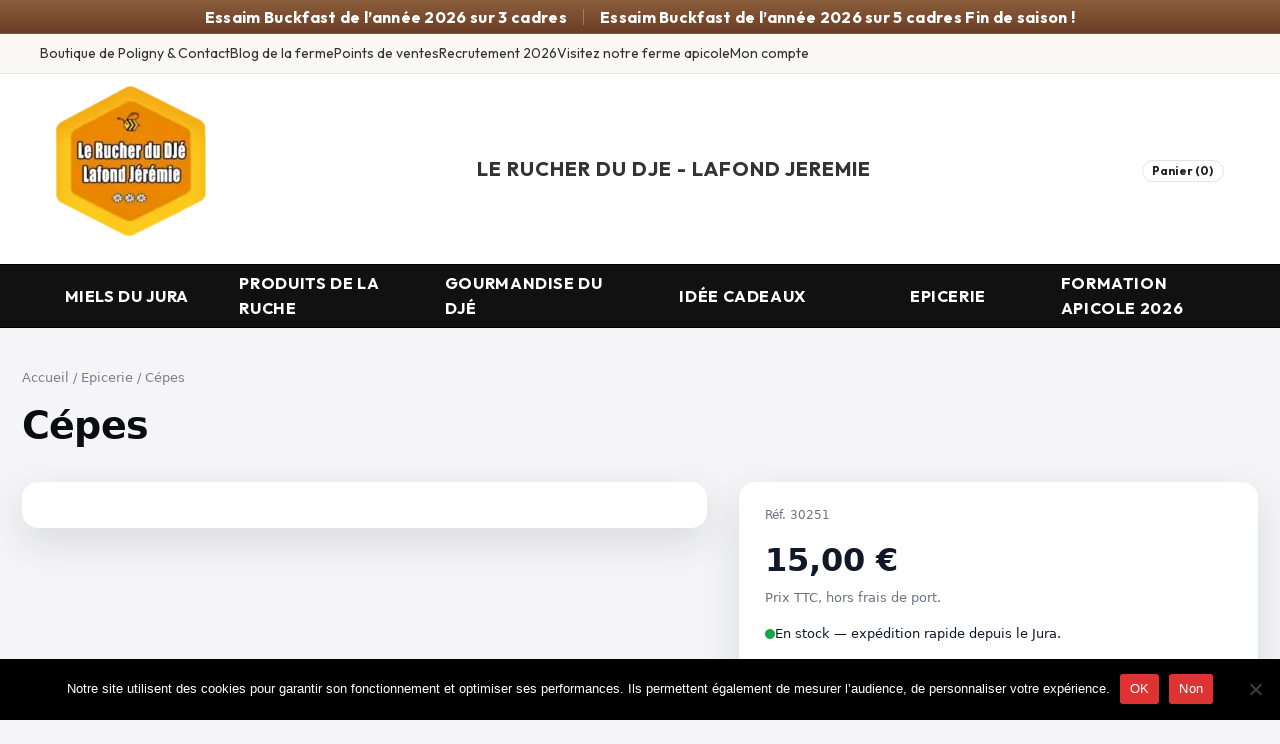

--- FILE ---
content_type: text/html; charset=UTF-8
request_url: https://miel-jura.com/produit/cepes/
body_size: 41149
content:

<!DOCTYPE html>
<html lang="fr-FR">
<head><meta name="description" content="Découvrez les cépes, champignons savoureux qui sublimeront vos plats. Goûtez à la qualité et à l&#039;authenticité des cépes frais." />
  <meta charset="UTF-8">
  <meta name="viewport" content="width=device-width, initial-scale=1">

  <!-- Patch global : empêche toute requête XMLHttpRequest synchrone -->
  <script>
    (function () {
      var origOpen = XMLHttpRequest.prototype.open;
      XMLHttpRequest.prototype.open = function (method, url, async) {
        if (async === false) { async = true; }
        return origOpen.call(this, method, url, async);
      };
    })();
  </script>

  <style>
    :root {
      --site-container-max-width: 1200px;

      /* bande elevage desktop */
      --elevage-min-height: 34px;
      --elevage-font-size: clamp(12.5px, 1.35vw, 15.5px);
      --elevage-bg-1: #8b5e3c;
      --elevage-bg-2: #6b3e26;
      --elevage-sep: rgba(255,255,255,.28);

      /* mobile drawer */
      --drawer-bg: #0f0f10;
      --drawer-line: rgba(255,255,255,0.10);
      --drawer-line-strong: rgba(255,255,255,0.18);
      --drawer-soft: rgba(255,255,255,0.78);

      /* mobile bottom bar */
      --bottom-bar-height: 60px;
      --bottom-bar-bg: #ffffff;
      --bottom-bar-border: #e5e7eb;
      --bottom-bar-icon: #6b7280;
      --bottom-bar-icon-active: #111827;
      --bottom-bar-accent: #fdc42d;
    }

    /* ===== base ===== */
    .container{
      max-width: var(--site-container-max-width);
      margin: 0 auto;
      padding: 0 16px;
      box-sizing: border-box;
    }

    .site-header {
      position: sticky;
      top: 0;
      z-index: 1000;
      background: #fff;
    }
    .site-header.elevate{
      box-shadow: 0 6px 24px rgba(0,0,0,.08);
    }

    /* =========================
       BANDE ELEVAGE (DESKTOP)
    ========================= */
    .elevage {
      position: relative;
      width: 100vw;
      margin-left: calc(50% - 50vw);
      box-sizing: border-box;
      min-height: var(--elevage-min-height);
      height: var(--elevage-min-height);
      line-height: var(--elevage-min-height);
      font-size: var(--elevage-font-size);
      color: #ffffff;
      background: linear-gradient(180deg, var(--elevage-bg-1) 0%, var(--elevage-bg-2) 100%);
      border-bottom: 1px solid rgba(0,0,0,0.06);
      z-index: 1100;
      display: block;
      overflow: hidden;
    }

    .elevage .inner {
      max-width: var(--site-container-max-width);
      margin: 0 auto;
      padding: 0 16px;
      height: 100%;
      display: flex;
      align-items: center;
      justify-content: center;
      box-sizing: border-box;
    }

    .elevage-menu{
      list-style: none;
      display: inline-flex;
      align-items: center;
      justify-content: center;
      gap: 0;
      margin: 0;
      padding: 0;
      height: 100%;
      flex-wrap: wrap;
    }
    .elevage-menu > li{
      display: inline-flex;
      align-items: center;
      height: 100%;
    }
    .elevage-menu > li + li::before{
      content: "";
      display: inline-block;
      width: 1px;
      height: 16px;
      background: var(--elevage-sep);
      margin: 0 10px;
      align-self: center;
    }
    .elevage-menu a{
      display: inline-flex;
      align-items: center;
      height: 100%;
      color: inherit;
      text-decoration: none;
      font-weight: 600;
      letter-spacing: .02em;
      padding: 0 6px;
      white-space: nowrap;
    }

    /* =========================
       UTILITY BAR (desktop)
    ========================= */
    .utilitybar{
      background: #f7f7f7;
      border-bottom: 1px solid rgba(0,0,0,0.06);
    }
    .utility-inner{
      display: flex;
      align-items: center;
      justify-content: center;
      min-height: 36px;
    }
    .utility-menu{
      list-style: none;
      display: flex;
      gap: 14px;
      margin: 0;
      padding: 6px 0;
    }
    .utility-menu a{
      text-decoration: none;
      color: #333;
      font-size: 14px;
    }

    /* =========================
       BRAND ROW
    ========================= */
    .brand-row{
      display: grid;
      grid-template-columns: 1fr auto 1fr;
      align-items: center;
      gap: 10px;
      padding: 10px 0 6px 0;
      text-align: center;
    }
    .brand-center img{
      max-width: 150px;
      height: auto;
      display: inline-block;
    }
    .special{
      margin: 0;
      font-weight: 600;
      letter-spacing: .02em;
      font-size: 14px;
    }
    .badge{
      display: inline-block;
      padding: 6px 10px;
      border-radius: 10px;
      background: #111;
      color: #fff;
      text-decoration: none;
      font-size: 13px;
      justify-self: end;
    }

    /* =========================
       TOGGLE MOBILE
    ========================= */
    .mobile-toggle-row{
      display: none;
      justify-content: flex-end;
      padding: 6px 0 10px 0;
    }
    .nav-toggle{
      display: none;
      border: 1px solid rgba(0,0,0,0.12);
      background: #fff;
      color: #111;
      padding: 8px 12px;
      border-radius: 10px;
      cursor: pointer;
      font-size: 14px;
    }

    /* =========================
       NAV DESKTOP
    ========================= */
    .mainnav{
      background: #111;
      color: #fff;
    }
    #primary-menu{
      list-style: none;
      margin: 0;
      padding: 0;
    }

    @media (min-width: 992px){
      .mobile-toggle-row{ display:none !important; }
      #primary-menu{
        display: flex;
        gap: 8px;
        align-items: center;
        justify-content: center;
      }
      #primary-menu > li > a{
        display: block;
        padding: 12px 14px;
        color: #fff;
        text-decoration: none;
      }
      /* Cacher les éléments mobile sur desktop */
      .mobile-drawer,
      .mobile-overlay,
      .mobile-bottom-bar { display: none !important; }
    }

    /* =========================
       MOBILE UI
    ========================= */
    @media (max-width: 991.98px){

      /* layout brand */
      .brand-row{
        grid-template-columns: 1fr;
        gap: 6px;
      }
      .badge{ justify-self: center; display: none; }

      /* on cache la utilitybar desktop */
      .utilitybar{ display:none !important; }

      /* on affiche le toggle */
      .mobile-toggle-row{ display:flex; }
      .nav-toggle{
        display: inline-flex;
        align-items: center;
        justify-content: center;
      }

      /* Padding bottom pour la barre fixe */
      body {
        padding-bottom: var(--bottom-bar-height);
      }

      /* =========================
         OVERLAY MOBILE
      ========================= */
      .mobile-overlay {
        display: block;
        position: fixed;
        inset: 0;
        background: rgba(0,0,0,0.5);
        z-index: 4999;
        opacity: 0;
        visibility: hidden;
        transition: opacity .22s ease, visibility .22s ease;
      }
      .mobile-overlay[data-open="true"] {
        opacity: 1;
        visibility: visible;
      }

      /* =========================
         DRAWER MOBILE
      ========================= */
      .mobile-drawer{
        display: block;
        position: fixed !important;
        top: 0 !important;
        right: 0 !important;
        height: 100vh !important;
        width: min(340px, 88vw) !important;
        background: var(--drawer-bg) !important;
        z-index: 5000 !important;

        transform: translateX(100%) !important;
        transition: transform .22s ease !important;

        overflow-y: auto !important;
        box-shadow: -12px 0 30px rgba(0,0,0,.25) !important;

        padding: 0 0 100px 0 !important;
        margin: 0 !important;

        pointer-events: none;
      }
      .mobile-drawer[data-open="true"]{
        transform: translateX(0) !important;
        pointer-events: auto;
      }

      /* Header du drawer (fermer + recherche) */
      .drawer-header {
        position: sticky;
        top: 0;
        background: var(--drawer-bg);
        z-index: 10;
        padding: 12px 16px;
        border-bottom: 1px solid var(--drawer-line-strong);
      }

      .drawer-close-row {
        display: flex;
        justify-content: space-between;
        align-items: center;
        margin-bottom: 12px;
      }

      .drawer-title {
        color: #fff;
        font-size: 16px;
        font-weight: 700;
        letter-spacing: .02em;
      }

      .drawer-close {
        background: transparent;
        border: none;
        color: #fff;
        font-size: 28px;
        line-height: 1;
        cursor: pointer;
        padding: 4px 8px;
        border-radius: 8px;
        transition: background .15s ease;
      }
      .drawer-close:hover {
        background: rgba(255,255,255,0.1);
      }

      /* Barre de recherche dans le drawer */
      .drawer-search {
        position: relative;
      }
      .drawer-search input[type="search"] {
        width: 100%;
        padding: 12px 16px 12px 44px;
        border: 1px solid var(--drawer-line-strong);
        border-radius: 10px;
        background: rgba(255,255,255,0.08);
        color: #fff;
        font-size: 15px;
        outline: none;
        transition: border-color .15s ease, background .15s ease;
      }
      .drawer-search input[type="search"]::placeholder {
        color: var(--drawer-soft);
      }
      .drawer-search input[type="search"]:focus {
        border-color: var(--bottom-bar-accent);
        background: rgba(255,255,255,0.12);
      }
      .drawer-search-icon {
        position: absolute;
        left: 14px;
        top: 50%;
        transform: translateY(-50%);
        color: var(--drawer-soft);
        pointer-events: none;
      }
      .drawer-search button[type="submit"] {
        position: absolute;
        right: 8px;
        top: 50%;
        transform: translateY(-50%);
        background: var(--bottom-bar-accent);
        border: none;
        border-radius: 8px;
        padding: 8px 12px;
        color: #111;
        font-weight: 600;
        font-size: 13px;
        cursor: pointer;
        transition: background .15s ease;
      }
      .drawer-search button[type="submit"]:hover {
        background: #e5b000;
      }

      /* Contenu du drawer */
      .drawer-content {
        padding: 0;
      }

      .mobile-section-title{
        padding: 14px 18px 8px 18px;
        margin: 0;
        color: var(--drawer-soft);
        font-size: 11px;
        letter-spacing: .14em;
        text-transform: uppercase;
        border-top: 1px solid var(--drawer-line-strong);
        background: rgba(255,255,255,0.02);
      }
      .mobile-section-title:first-child {
        border-top: none;
      }

      #mobile-primary-menu,
      .elevage-mobile-menu,
      .utility-mobile-menu{
        list-style: none;
        margin: 0;
        padding: 0;
      }

      #mobile-primary-menu > li,
      .elevage-mobile-menu > li,
      .utility-mobile-menu > li{
        border-bottom: 1px solid var(--drawer-line);
      }

      #mobile-primary-menu > li > a,
      .elevage-mobile-menu > li > a,
      .utility-mobile-menu > li > a{
        display: flex;
        align-items: center;
        justify-content: space-between;
        padding: 14px 18px;
        color: #fff;
        text-decoration: none;
        font-size: 15px;
        font-weight: 500;
        transition: background .15s ease;
      }
      #mobile-primary-menu > li > a:hover,
      .elevage-mobile-menu > li > a:hover,
      .utility-mobile-menu > li > a:hover {
        background: rgba(255,255,255,0.05);
      }

      /* Flèche pour les items avec sous-menu */
      #mobile-primary-menu > li.menu-item-has-children > a::after {
        content: "›";
        font-size: 20px;
        color: var(--drawer-soft);
      }

      /* sous-menus WP simples */
      #mobile-primary-menu .sub-menu{
        list-style: none;
        margin: 0;
        padding: 0;
        background: rgba(255,255,255,0.03);
        border-top: 1px solid var(--drawer-line);
      }
      #mobile-primary-menu .sub-menu > li{
        border-bottom: 1px solid var(--drawer-line);
      }
      #mobile-primary-menu .sub-menu > li:last-child {
        border-bottom: none;
      }
      #mobile-primary-menu .sub-menu a{
        display: block;
        padding: 12px 18px 12px 32px;
        color: #fff;
        text-decoration: none;
        font-size: 14px;
        opacity: .9;
      }
      #mobile-primary-menu .sub-menu a:hover {
        background: rgba(255,255,255,0.05);
        opacity: 1;
      }

      /* =========================
         BARRE DE NAVIGATION FIXE EN BAS
      ========================= */
      .mobile-bottom-bar {
        display: flex;
        position: fixed;
        bottom: 0;
        left: 0;
        right: 0;
        height: var(--bottom-bar-height);
        background: var(--bottom-bar-bg);
        border-top: 1px solid var(--bottom-bar-border);
        z-index: 4000;
        box-shadow: 0 -4px 20px rgba(0,0,0,0.08);
      }

      .bottom-bar-item {
        flex: 1;
        display: flex;
        flex-direction: column;
        align-items: center;
        justify-content: center;
        text-decoration: none;
        color: var(--bottom-bar-icon);
        font-size: 10px;
        font-weight: 500;
        letter-spacing: .02em;
        gap: 4px;
        transition: color .15s ease;
        position: relative;
        padding: 8px 4px;
        background: transparent;
        border: none;
        cursor: pointer;
      }
      .bottom-bar-item:hover,
      .bottom-bar-item:focus {
        color: var(--bottom-bar-icon-active);
      }
      .bottom-bar-item.is-active {
        color: var(--bottom-bar-icon-active);
      }

      .bottom-bar-icon {
        width: 24px;
        height: 24px;
        display: flex;
        align-items: center;
        justify-content: center;
      }
      .bottom-bar-icon svg {
        width: 22px;
        height: 22px;
        stroke-width: 1.8;
      }

      .bottom-bar-label {
        font-size: 10px;
        text-transform: uppercase;
        letter-spacing: .04em;
      }

      /* Badge compteur panier */
      .bottom-bar-badge {
        position: absolute;
        top: 4px;
        right: calc(50% - 18px);
        min-width: 18px;
        height: 18px;
        background: var(--bottom-bar-accent);
        color: #111;
        font-size: 11px;
        font-weight: 700;
        border-radius: 999px;
        display: flex;
        align-items: center;
        justify-content: center;
        padding: 0 5px;
      }
      .bottom-bar-badge:empty {
        display: none;
      }
    }
  </style>

  <title>Cépes : Un Délice de la Nature</title>
<meta name='robots' content='max-image-preview:large' />
<link rel='dns-prefetch' href='//unpkg.com' />
<link rel='dns-prefetch' href='//widget.mondialrelay.com' />
<link rel='dns-prefetch' href='//cdn.jsdelivr.net' />
<link rel='dns-prefetch' href='//fonts.googleapis.com' />
<link rel="alternate" type="application/rss+xml" title="Miel du Jura, Reine et Essaim Buckfast - Le rucher du Djé &raquo; Cépes Flux des commentaires" href="https://miel-jura.com/produit/cepes/feed/" />
<link rel="alternate" title="oEmbed (JSON)" type="application/json+oembed" href="https://miel-jura.com/wp-json/oembed/1.0/embed?url=https%3A%2F%2Fmiel-jura.com%2Fproduit%2Fcepes%2F" />
<link rel="alternate" title="oEmbed (XML)" type="text/xml+oembed" href="https://miel-jura.com/wp-json/oembed/1.0/embed?url=https%3A%2F%2Fmiel-jura.com%2Fproduit%2Fcepes%2F&#038;format=xml" />
<meta property="og:image" content="https://miel-jura.com/wp-content/uploads/2023/01/cropped-logo1.webp" />
<meta name="twitter:image" content="https://miel-jura.com/wp-content/uploads/2023/01/cropped-logo1.webp" />
<meta name="twitter:card" content="summary_large_image" />
<style id='wp-img-auto-sizes-contain-inline-css' type='text/css'>
img:is([sizes=auto i],[sizes^="auto," i]){contain-intrinsic-size:3000px 1500px}
/*# sourceURL=wp-img-auto-sizes-contain-inline-css */
</style>
<style id='wp-emoji-styles-inline-css' type='text/css'>

	img.wp-smiley, img.emoji {
		display: inline !important;
		border: none !important;
		box-shadow: none !important;
		height: 1em !important;
		width: 1em !important;
		margin: 0 0.07em !important;
		vertical-align: -0.1em !important;
		background: none !important;
		padding: 0 !important;
	}
/*# sourceURL=wp-emoji-styles-inline-css */
</style>
<style id='wp-block-library-inline-css' type='text/css'>
:root{--wp-block-synced-color:#7a00df;--wp-block-synced-color--rgb:122,0,223;--wp-bound-block-color:var(--wp-block-synced-color);--wp-editor-canvas-background:#ddd;--wp-admin-theme-color:#007cba;--wp-admin-theme-color--rgb:0,124,186;--wp-admin-theme-color-darker-10:#006ba1;--wp-admin-theme-color-darker-10--rgb:0,107,160.5;--wp-admin-theme-color-darker-20:#005a87;--wp-admin-theme-color-darker-20--rgb:0,90,135;--wp-admin-border-width-focus:2px}@media (min-resolution:192dpi){:root{--wp-admin-border-width-focus:1.5px}}.wp-element-button{cursor:pointer}:root .has-very-light-gray-background-color{background-color:#eee}:root .has-very-dark-gray-background-color{background-color:#313131}:root .has-very-light-gray-color{color:#eee}:root .has-very-dark-gray-color{color:#313131}:root .has-vivid-green-cyan-to-vivid-cyan-blue-gradient-background{background:linear-gradient(135deg,#00d084,#0693e3)}:root .has-purple-crush-gradient-background{background:linear-gradient(135deg,#34e2e4,#4721fb 50%,#ab1dfe)}:root .has-hazy-dawn-gradient-background{background:linear-gradient(135deg,#faaca8,#dad0ec)}:root .has-subdued-olive-gradient-background{background:linear-gradient(135deg,#fafae1,#67a671)}:root .has-atomic-cream-gradient-background{background:linear-gradient(135deg,#fdd79a,#004a59)}:root .has-nightshade-gradient-background{background:linear-gradient(135deg,#330968,#31cdcf)}:root .has-midnight-gradient-background{background:linear-gradient(135deg,#020381,#2874fc)}:root{--wp--preset--font-size--normal:16px;--wp--preset--font-size--huge:42px}.has-regular-font-size{font-size:1em}.has-larger-font-size{font-size:2.625em}.has-normal-font-size{font-size:var(--wp--preset--font-size--normal)}.has-huge-font-size{font-size:var(--wp--preset--font-size--huge)}.has-text-align-center{text-align:center}.has-text-align-left{text-align:left}.has-text-align-right{text-align:right}.has-fit-text{white-space:nowrap!important}#end-resizable-editor-section{display:none}.aligncenter{clear:both}.items-justified-left{justify-content:flex-start}.items-justified-center{justify-content:center}.items-justified-right{justify-content:flex-end}.items-justified-space-between{justify-content:space-between}.screen-reader-text{border:0;clip-path:inset(50%);height:1px;margin:-1px;overflow:hidden;padding:0;position:absolute;width:1px;word-wrap:normal!important}.screen-reader-text:focus{background-color:#ddd;clip-path:none;color:#444;display:block;font-size:1em;height:auto;left:5px;line-height:normal;padding:15px 23px 14px;text-decoration:none;top:5px;width:auto;z-index:100000}html :where(.has-border-color){border-style:solid}html :where([style*=border-top-color]){border-top-style:solid}html :where([style*=border-right-color]){border-right-style:solid}html :where([style*=border-bottom-color]){border-bottom-style:solid}html :where([style*=border-left-color]){border-left-style:solid}html :where([style*=border-width]){border-style:solid}html :where([style*=border-top-width]){border-top-style:solid}html :where([style*=border-right-width]){border-right-style:solid}html :where([style*=border-bottom-width]){border-bottom-style:solid}html :where([style*=border-left-width]){border-left-style:solid}html :where(img[class*=wp-image-]){height:auto;max-width:100%}:where(figure){margin:0 0 1em}html :where(.is-position-sticky){--wp-admin--admin-bar--position-offset:var(--wp-admin--admin-bar--height,0px)}@media screen and (max-width:600px){html :where(.is-position-sticky){--wp-admin--admin-bar--position-offset:0px}}

/*# sourceURL=wp-block-library-inline-css */
</style>
<style id='classic-theme-styles-inline-css' type='text/css'>
/*! This file is auto-generated */
.wp-block-button__link{color:#fff;background-color:#32373c;border-radius:9999px;box-shadow:none;text-decoration:none;padding:calc(.667em + 2px) calc(1.333em + 2px);font-size:1.125em}.wp-block-file__button{background:#32373c;color:#fff;text-decoration:none}
/*# sourceURL=/wp-includes/css/classic-themes.min.css */
</style>
<link rel='stylesheet' id='contact-form-7-css' href='https://miel-jura.com/wp-content/plugins/contact-form-7/includes/css/styles.css?ver=6.1.4' type='text/css' media='all' />
<link rel='stylesheet' id='cookie-notice-front-css' href='https://miel-jura.com/wp-content/plugins/cookie-notice/css/front.min.css?ver=2.5.11' type='text/css' media='all' />
<link rel='stylesheet' id='clr-styles-css' href='https://miel-jura.com/wp-content/plugins/custom-login-registration/css/custom-login-registration.css?ver=6.9' type='text/css' media='all' />
<link rel='stylesheet' id='dashicons-css' href='https://miel-jura.com/wp-includes/css/dashicons.min.css?ver=6.9' type='text/css' media='all' />
<link rel='stylesheet' id='rucher-home-bloc-css' href='https://miel-jura.com/wp-content/plugins/rucher-home-bloc/assets/rucher-home-bloc.css?ver=2.0.0' type='text/css' media='all' />
<link rel='stylesheet' id='woocommerce-layout-css' href='https://miel-jura.com/wp-content/plugins/woocommerce/assets/css/woocommerce-layout.css?ver=10.4.3' type='text/css' media='all' />
<link rel='stylesheet' id='woocommerce-smallscreen-css' href='https://miel-jura.com/wp-content/plugins/woocommerce/assets/css/woocommerce-smallscreen.css?ver=10.4.3' type='text/css' media='only screen and (max-width: 768px)' />
<link rel='stylesheet' id='woocommerce-general-css' href='https://miel-jura.com/wp-content/plugins/woocommerce/assets/css/woocommerce.css?ver=10.4.3' type='text/css' media='all' />
<style id='woocommerce-inline-inline-css' type='text/css'>
.woocommerce form .form-row .required { visibility: visible; }
/*# sourceURL=woocommerce-inline-inline-css */
</style>
<link rel='stylesheet' id='newsletter-css' href='https://miel-jura.com/wp-content/plugins/newsletter/style.css?ver=9.1.1' type='text/css' media='all' />
<link rel='stylesheet' id='leaflet-css' href='https://unpkg.com/leaflet/dist/leaflet.css' type='text/css' media='all' />
<link rel='stylesheet' id='google-fonts-outfit-css' href='https://fonts.googleapis.com/css2?family=Outfit:wght@400;700&#038;display=swap' type='text/css' media='all' />
<link rel='stylesheet' id='bootstrap-css-css' href='https://cdn.jsdelivr.net/npm/bootstrap@5.3.3/dist/css/bootstrap.min.css?ver=5.3.3' type='text/css' media='all' />
<link rel='stylesheet' id='bootstrap-icons-css' href='https://cdn.jsdelivr.net/npm/bootstrap-icons@1.11.3/font/bootstrap-icons.css?ver=1.11.3' type='text/css' media='all' />
<link rel='stylesheet' id='theme-style-css' href='https://miel-jura.com/wp-content/themes/tmpdje/style.css?ver=1769177384' type='text/css' media='all' />
<script type="text/javascript" id="cookie-notice-front-js-before">
/* <![CDATA[ */
var cnArgs = {"ajaxUrl":"https:\/\/miel-jura.com\/wp-admin\/admin-ajax.php","nonce":"7ab8ceba4d","hideEffect":"fade","position":"bottom","onScroll":false,"onScrollOffset":100,"onClick":false,"cookieName":"cookie_notice_accepted","cookieTime":2592000,"cookieTimeRejected":2592000,"globalCookie":false,"redirection":false,"cache":false,"revokeCookies":false,"revokeCookiesOpt":"automatic"};

//# sourceURL=cookie-notice-front-js-before
/* ]]> */
</script>
<script type="text/javascript" src="https://miel-jura.com/wp-content/plugins/cookie-notice/js/front.min.js?ver=2.5.11" id="cookie-notice-front-js"></script>
<script type="text/javascript" src="https://miel-jura.com/wp-includes/js/jquery/jquery.min.js?ver=3.7.1" id="jquery-core-js"></script>
<script type="text/javascript" src="https://miel-jura.com/wp-includes/js/jquery/jquery-migrate.min.js?ver=3.4.1" id="jquery-migrate-js"></script>
<script type="text/javascript" src="https://miel-jura.com/wp-content/plugins/woocommerce/assets/js/jquery-blockui/jquery.blockUI.min.js?ver=2.7.0-wc.10.4.3" id="wc-jquery-blockui-js" defer="defer" data-wp-strategy="defer"></script>
<script type="text/javascript" id="wc-add-to-cart-js-extra">
/* <![CDATA[ */
var wc_add_to_cart_params = {"ajax_url":"/wp-admin/admin-ajax.php","wc_ajax_url":"/?wc-ajax=%%endpoint%%","i18n_view_cart":"Voir le panier","cart_url":"https://miel-jura.com/shop/panier-2/","is_cart":"","cart_redirect_after_add":"yes"};
//# sourceURL=wc-add-to-cart-js-extra
/* ]]> */
</script>
<script type="text/javascript" src="https://miel-jura.com/wp-content/plugins/woocommerce/assets/js/frontend/add-to-cart.min.js?ver=10.4.3" id="wc-add-to-cart-js" defer="defer" data-wp-strategy="defer"></script>
<script type="text/javascript" id="wc-single-product-js-extra">
/* <![CDATA[ */
var wc_single_product_params = {"i18n_required_rating_text":"Veuillez s\u00e9lectionner une note","i18n_rating_options":["1\u00a0\u00e9toile sur 5","2\u00a0\u00e9toiles sur 5","3\u00a0\u00e9toiles sur 5","4\u00a0\u00e9toiles sur 5","5\u00a0\u00e9toiles sur 5"],"i18n_product_gallery_trigger_text":"Voir la galerie d\u2019images en plein \u00e9cran","review_rating_required":"yes","flexslider":{"rtl":false,"animation":"slide","smoothHeight":true,"directionNav":false,"controlNav":"thumbnails","slideshow":false,"animationSpeed":500,"animationLoop":false,"allowOneSlide":false},"zoom_enabled":"","zoom_options":[],"photoswipe_enabled":"","photoswipe_options":{"shareEl":false,"closeOnScroll":false,"history":false,"hideAnimationDuration":0,"showAnimationDuration":0},"flexslider_enabled":""};
//# sourceURL=wc-single-product-js-extra
/* ]]> */
</script>
<script type="text/javascript" src="https://miel-jura.com/wp-content/plugins/woocommerce/assets/js/frontend/single-product.min.js?ver=10.4.3" id="wc-single-product-js" defer="defer" data-wp-strategy="defer"></script>
<script type="text/javascript" src="https://miel-jura.com/wp-content/plugins/woocommerce/assets/js/js-cookie/js.cookie.min.js?ver=2.1.4-wc.10.4.3" id="wc-js-cookie-js" defer="defer" data-wp-strategy="defer"></script>
<script type="text/javascript" id="woocommerce-js-extra">
/* <![CDATA[ */
var woocommerce_params = {"ajax_url":"/wp-admin/admin-ajax.php","wc_ajax_url":"/?wc-ajax=%%endpoint%%","i18n_password_show":"Afficher le mot de passe","i18n_password_hide":"Masquer le mot de passe"};
//# sourceURL=woocommerce-js-extra
/* ]]> */
</script>
<script type="text/javascript" src="https://miel-jura.com/wp-content/plugins/woocommerce/assets/js/frontend/woocommerce.min.js?ver=10.4.3" id="woocommerce-js" defer="defer" data-wp-strategy="defer"></script>
<link rel="https://api.w.org/" href="https://miel-jura.com/wp-json/" /><link rel="alternate" title="JSON" type="application/json" href="https://miel-jura.com/wp-json/wp/v2/product/30251" /><link rel="EditURI" type="application/rsd+xml" title="RSD" href="https://miel-jura.com/xmlrpc.php?rsd" />
<meta name="generator" content="WordPress 6.9" />
<meta name="generator" content="WooCommerce 10.4.3" />
<link rel="canonical" href="https://miel-jura.com/produit/cepes/" />
<link rel='shortlink' href='https://miel-jura.com/?p=30251' />
<meta name="ti-site-data" content="eyJyIjoiMTowITc6MCEzMDozIiwibyI6Imh0dHBzOlwvXC9taWVsLWp1cmEuY29tXC93cC1hZG1pblwvYWRtaW4tYWpheC5waHA/YWN0aW9uPXRpX29ubGluZV91c2Vyc19nb29nbGUmYW1wO3A9JTJGcHJvZHVpdCUyRmNlcGVzJTJGJmFtcDtfd3Bub25jZT0yYjdmNjY1NTFmIn0=" />
<script type="application/ld+json">{"@context":"https:\/\/schema.org","@type":"BreadcrumbList","itemListElement":[{"@type":"ListItem","position":1,"name":"Accueil","item":"https:\/\/miel-jura.com\/"},{"@type":"ListItem","position":2,"name":"Epicerie","item":"https:\/\/miel-jura.com\/epicerie\/"},{"@type":"ListItem","position":3,"name":"C\u00e9pes","item":"https:\/\/miel-jura.com\/produit\/cepes\/"}]}</script>
	<noscript><style>.woocommerce-product-gallery{ opacity: 1 !important; }</style></noscript>
	<link rel="icon" href="https://miel-jura.com/wp-content/uploads/2023/01/cropped-logo1-32x32.webp" sizes="32x32" />
<link rel="icon" href="https://miel-jura.com/wp-content/uploads/2023/01/cropped-logo1-192x192.webp" sizes="192x192" />
<link rel="apple-touch-icon" href="https://miel-jura.com/wp-content/uploads/2023/01/cropped-logo1-180x180.webp" />
<meta name="msapplication-TileImage" content="https://miel-jura.com/wp-content/uploads/2023/01/cropped-logo1-270x270.webp" />
		<style type="text/css" id="wp-custom-css">
			.page-template-full-width .site-content {
width:100%;
}
.home .has-text-align-center {
    max-width: none;
}

html, body {
  overflow-x: hidden;
  max-width: 100%;
}

* {
  max-width: 100%;
}

img {
  height: auto;
}

/* Fix overflow horizontal mobile */
* {
  box-sizing: border-box;
}

video, iframe {
  max-width: 100%;
  height: auto;
}

@media (max-width: 768px) {
  .container, .site-content, .entry-content, .woocommerce {
    overflow-x: hidden;
    padding-left: 15px;
    padding-right: 15px;
  }
}
@media (max-width: 768px) {
  .hide-on-mobile {
    display: none !important;
  }
}
		</style>
		</head>

<body class="wp-singular product-template-default single single-product postid-30251 wp-custom-logo wp-theme-tmpdje theme-tmpdje cookies-not-set sp-easy-accordion-enabled woocommerce woocommerce-page woocommerce-no-js">

<header class="site-header" id="site-header">

      <!-- Bande full-width elevage (DESKTOP SEULEMENT) -->
    <div class="elevage" role="region" aria-label="Annonce">
      <div class="inner">
        <ul id="menu-elevage" class="elevage-menu"><li id="menu-item-38375" class="menu-item menu-item-type-post_type menu-item-object-product menu-item-38375"><a href="https://miel-jura.com/produit/essaim-buckfast-de-lannee-2026-sur-3-cadres/">Essaim Buckfast de l’année 2026 sur 3 cadres</a></li>
<li id="menu-item-38376" class="menu-item menu-item-type-post_type menu-item-object-product menu-item-38376"><a href="https://miel-jura.com/produit/essaim-buckfast-de-lannee-2026-sur-5-cadres-fin-de-saison/">Essaim Buckfast de l’année 2026 sur 5 cadres Fin de saison !</a></li>
<li id="menu-item-38377" class="menu-item menu-item-type-post_type menu-item-object-product menu-item-38377"><a href="https://miel-jura.com/produit/reines-buckfast-frere-adam-fecondees-2026/">Reines Buckfast Frère Adam fécondées 2026 à vendre</a></li>
</ul>      </div>
    </div>
  
  <!-- BARRE UTILITAIRE (desktop) -->
  <div class="utilitybar">
    <div class="container utility-inner">
      <div>
        <ul id="menu-infos" class="utility-menu"><li id="menu-item-29310" class="menu-item menu-item-type-custom menu-item-object-custom menu-item-29310"><a href="https://miel-jura.com/nouvelle-boutique-a-poligny/">Boutique de Poligny &#038; Contact</a></li>
<li id="menu-item-37677" class="menu-item menu-item-type-post_type menu-item-object-page menu-item-37677"><a href="https://miel-jura.com/tous-notre-blog/">Blog de la ferme</a></li>
<li id="menu-item-37538" class="menu-item menu-item-type-post_type menu-item-object-page menu-item-37538"><a href="https://miel-jura.com/qui-sommes-nous/points-de-ventes/">Points de ventes</a></li>
<li id="menu-item-38276" class="menu-item menu-item-type-post_type menu-item-object-page menu-item-38276"><a href="https://miel-jura.com/recrutement-2026-notre-equipe-et-offres-demploi/">Recrutement 2026</a></li>
<li id="menu-item-29308" class="menu-item menu-item-type-post_type menu-item-object-page menu-item-29308"><a href="https://miel-jura.com/qui-sommes-nous/visite/">Visitez notre ferme apicole</a></li>
<li id="menu-item-38515" class="menu-item menu-item-type-post_type menu-item-object-page menu-item-38515"><a href="https://miel-jura.com/shop/compte/">Mon compte</a></li>
</ul>      </div>
    </div>
  </div>

  <!-- LOGO / ACTIONS -->
  <div class="container">
    <div class="brand-row">
      <div>
        <a href="https://miel-jura.com/" class="brand-center">
          <img
            src="https://miel-jura.com/wp-content/uploads/2023/01/cropped-logo1-150x150.webp"
            alt="Rucher du Djé - Miel du Jura et élevage d&#039;abeilles Buckfast"
            class="img-fluid mb-3"
            height="150"
            loading="lazy">
        </a>
      </div>

      <div><p class="special">LE RUCHER DU DJE - LAFOND JEREMIE</p></div>

      <div>
                  <a href="https://miel-jura.com/shop/panier-2/" class="badge">
            Panier (0)
          </a>
              </div>
    </div>

    <!-- bouton mobile (caché, la bottom bar remplace) -->
    <div class="mobile-toggle-row" style="display:none !important;">
      <button class="nav-toggle" id="navToggle" aria-expanded="false" aria-controls="mobileDrawer">
        Menu
      </button>
    </div>
  </div>

      <!-- NAV PRINCIPALE DESKTOP -->
    <nav class="mainnav" id="mainnav" aria-label="Navigation principale" role="navigation">
      <ul id="primary-menu" class="menu"><li id="menu-item-29549" class="menu-item menu-item-type-taxonomy menu-item-object-product_cat menu-item-has-children menu-item-29549"><a href="https://miel-jura.com/miel-jura/">Miels du Jura</a>
<ul class="sub-menu">
	<li id="menu-item-37292" class="menu-item menu-item-type-post_type menu-item-object-product menu-item-37292"><a href="https://miel-jura.com/miel-d-acacia/">Miel d’Acacia</a></li>
	<li id="menu-item-27050" class="menu-item menu-item-type-post_type menu-item-object-product menu-item-27050"><a href="https://miel-jura.com/miel-de-sapin/">Miel de sapin du Jura</a></li>
	<li id="menu-item-26031" class="menu-item menu-item-type-post_type menu-item-object-product menu-item-26031"><a href="https://miel-jura.com/miel-montagne/">Miel de montagne</a></li>
	<li id="menu-item-26049" class="menu-item menu-item-type-post_type menu-item-object-product menu-item-26049"><a href="https://miel-jura.com/miel-de-foret/">Miel de Forêt</a></li>
	<li id="menu-item-26050" class="menu-item menu-item-type-post_type menu-item-object-product menu-item-26050"><a href="https://miel-jura.com/miel-de-printemps/">Miel de printemps</a></li>
	<li id="menu-item-26036" class="menu-item menu-item-type-post_type menu-item-object-product menu-item-26036"><a href="https://miel-jura.com/miel-de-fleurs/">Miel de Fleurs d’été</a></li>
	<li id="menu-item-26041" class="menu-item menu-item-type-post_type menu-item-object-product menu-item-26041"><a href="https://miel-jura.com/miel-de-tilleul/">Miel de Tilleul</a></li>
	<li id="menu-item-30748" class="menu-item menu-item-type-taxonomy menu-item-object-product_cat menu-item-30748"><a href="https://miel-jura.com/coffret-de-miel/">Coffret de miel</a></li>
</ul>
</li>
<li id="menu-item-25440" class="menu-item menu-item-type-taxonomy menu-item-object-product_cat menu-item-has-children menu-item-25440"><a href="https://miel-jura.com/produits-de-la-ruche/">Produits de la ruche</a>
<ul class="sub-menu">
	<li id="menu-item-33011" class="menu-item menu-item-type-taxonomy menu-item-object-product_cat menu-item-33011"><a href="https://miel-jura.com/gelee-royale/">Gelée royale</a></li>
	<li id="menu-item-37378" class="menu-item menu-item-type-post_type menu-item-object-product menu-item-37378"><a href="https://miel-jura.com/pollen-frais-de-printemps/">Pollen frais</a></li>
	<li id="menu-item-25441" class="menu-item menu-item-type-taxonomy menu-item-object-product_cat menu-item-25441"><a href="https://miel-jura.com/propolis/">Propolis</a></li>
</ul>
</li>
<li id="menu-item-25432" class="menu-item menu-item-type-taxonomy menu-item-object-product_cat menu-item-has-children menu-item-25432"><a href="https://miel-jura.com/gourmandises/">Gourmandise du Djé</a>
<ul class="sub-menu">
	<li id="menu-item-25434" class="menu-item menu-item-type-taxonomy menu-item-object-product_cat menu-item-25434"><a href="https://miel-jura.com/pain-depices/">Pain d&#8217;épices</a></li>
	<li id="menu-item-25433" class="menu-item menu-item-type-taxonomy menu-item-object-product_cat menu-item-25433"><a href="https://miel-jura.com/nougats/">Nougats</a></li>
	<li id="menu-item-25436" class="menu-item menu-item-type-post_type menu-item-object-product menu-item-25436"><a href="https://miel-jura.com/produit/bonbons-au-miel-traditionnel/">Bonbons au Miel traditionnel</a></li>
	<li id="menu-item-25438" class="menu-item menu-item-type-post_type menu-item-object-product menu-item-25438"><a href="https://miel-jura.com/produit/pate-a-tartiner-miel-et-noisettes/">Pâte à tartiner Miel et Noisettes</a></li>
</ul>
</li>
<li id="menu-item-36851" class="menu-item menu-item-type-custom menu-item-object-custom menu-item-has-children menu-item-36851"><a href="#">Idée cadeaux</a>
<ul class="sub-menu">
	<li id="menu-item-37780" class="menu-item menu-item-type-taxonomy menu-item-object-product_cat menu-item-37780"><a href="https://miel-jura.com/parrainer-des-abeilles/">Parrainer des abeilles</a></li>
	<li id="menu-item-37689" class="menu-item menu-item-type-post_type menu-item-object-product menu-item-37689"><a href="https://miel-jura.com/produit/pot-de-miel-personnalise-125-g-evenements-entreprises/">Pot de miel personnalisé</a></li>
	<li id="menu-item-37418" class="menu-item menu-item-type-taxonomy menu-item-object-product_cat menu-item-37418"><a href="https://miel-jura.com/savon-et-soins/">Savon et soins</a></li>
	<li id="menu-item-36855" class="menu-item menu-item-type-taxonomy menu-item-object-product_cat menu-item-36855"><a href="https://miel-jura.com/bougie/">Bougie</a></li>
	<li id="menu-item-25437" class="menu-item menu-item-type-taxonomy menu-item-object-product_cat menu-item-25437"><a href="https://miel-jura.com/hydromel-biere/">Hydromel, Bière &amp; Spiritueux</a></li>
</ul>
</li>
<li id="menu-item-36852" class="menu-item menu-item-type-taxonomy menu-item-object-product_cat current-product-ancestor current-menu-parent current-product-parent menu-item-has-children menu-item-36852"><a href="https://miel-jura.com/epicerie/">Epicerie</a>
<ul class="sub-menu">
	<li id="menu-item-36853" class="menu-item menu-item-type-taxonomy menu-item-object-product_cat menu-item-36853"><a href="https://miel-jura.com/confiture-gelee/">Confiture &amp; Gelée</a></li>
	<li id="menu-item-37071" class="menu-item menu-item-type-taxonomy menu-item-object-product_cat menu-item-37071"><a href="https://miel-jura.com/sirop/">Sirop</a></li>
	<li id="menu-item-36854" class="menu-item menu-item-type-taxonomy menu-item-object-product_cat menu-item-36854"><a href="https://miel-jura.com/tisane-infusion-the/">Tisane, infusion &amp; thé</a></li>
</ul>
</li>
<li id="menu-item-38598" class="menu-item menu-item-type-custom menu-item-object-custom menu-item-has-children menu-item-38598"><a href="#">Formation Apicole 2026</a>
<ul class="sub-menu">
	<li id="menu-item-37756" class="menu-item menu-item-type-post_type menu-item-object-product menu-item-37756"><a href="https://miel-jura.com/produit/cours-dapiculture-initiation-et-pratique-a-lapiculture-2026-rucher-ecole/">Rucher école 2026</a></li>
	<li id="menu-item-38599" class="menu-item menu-item-type-post_type menu-item-object-product menu-item-38599"><a href="https://miel-jura.com/produit/formation-apicole-maitriser-lelevage-de-reines/">Formation apicole – Maîtriser l’élevage de reines</a></li>
</ul>
</li>
</ul>    </nav>
  
</header>


<main id="content" class="site-content">
<!-- … ton contenu … -->
</main>

<script type="speculationrules">
{"prefetch":[{"source":"document","where":{"and":[{"href_matches":"/*"},{"not":{"href_matches":["/wp-*.php","/wp-admin/*","/wp-content/uploads/*","/wp-content/*","/wp-content/plugins/*","/wp-content/themes/tmpdje/*","/*\\?(.+)"]}},{"not":{"selector_matches":"a[rel~=\"nofollow\"]"}},{"not":{"selector_matches":".no-prefetch, .no-prefetch a"}}]},"eagerness":"conservative"}]}
</script>
	<script type='text/javascript'>
		(function () {
			var c = document.body.className;
			c = c.replace(/woocommerce-no-js/, 'woocommerce-js');
			document.body.className = c;
		})();
	</script>
	<script type="text/javascript" src="https://miel-jura.com/wp-includes/js/dist/hooks.min.js?ver=dd5603f07f9220ed27f1" id="wp-hooks-js"></script>
<script type="text/javascript" src="https://miel-jura.com/wp-includes/js/dist/i18n.min.js?ver=c26c3dc7bed366793375" id="wp-i18n-js"></script>
<script type="text/javascript" id="wp-i18n-js-after">
/* <![CDATA[ */
wp.i18n.setLocaleData( { 'text direction\u0004ltr': [ 'ltr' ] } );
//# sourceURL=wp-i18n-js-after
/* ]]> */
</script>
<script type="text/javascript" src="https://miel-jura.com/wp-content/plugins/contact-form-7/includes/swv/js/index.js?ver=6.1.4" id="swv-js"></script>
<script type="text/javascript" id="contact-form-7-js-translations">
/* <![CDATA[ */
( function( domain, translations ) {
	var localeData = translations.locale_data[ domain ] || translations.locale_data.messages;
	localeData[""].domain = domain;
	wp.i18n.setLocaleData( localeData, domain );
} )( "contact-form-7", {"translation-revision-date":"2025-02-06 12:02:14+0000","generator":"GlotPress\/4.0.1","domain":"messages","locale_data":{"messages":{"":{"domain":"messages","plural-forms":"nplurals=2; plural=n > 1;","lang":"fr"},"This contact form is placed in the wrong place.":["Ce formulaire de contact est plac\u00e9 dans un mauvais endroit."],"Error:":["Erreur\u00a0:"]}},"comment":{"reference":"includes\/js\/index.js"}} );
//# sourceURL=contact-form-7-js-translations
/* ]]> */
</script>
<script type="text/javascript" id="contact-form-7-js-before">
/* <![CDATA[ */
var wpcf7 = {
    "api": {
        "root": "https:\/\/miel-jura.com\/wp-json\/",
        "namespace": "contact-form-7\/v1"
    }
};
//# sourceURL=contact-form-7-js-before
/* ]]> */
</script>
<script type="text/javascript" src="https://miel-jura.com/wp-content/plugins/contact-form-7/includes/js/index.js?ver=6.1.4" id="contact-form-7-js"></script>
<script type="text/javascript" id="newsletter-js-extra">
/* <![CDATA[ */
var newsletter_data = {"action_url":"https://miel-jura.com/wp-admin/admin-ajax.php"};
//# sourceURL=newsletter-js-extra
/* ]]> */
</script>
<script type="text/javascript" src="https://miel-jura.com/wp-content/plugins/newsletter/main.js?ver=9.1.1" id="newsletter-js"></script>
<script type="text/javascript" src="https://miel-jura.com/wp-content/plugins/woocommerce/assets/js/sourcebuster/sourcebuster.min.js?ver=10.4.3" id="sourcebuster-js-js"></script>
<script type="text/javascript" id="wc-order-attribution-js-extra">
/* <![CDATA[ */
var wc_order_attribution = {"params":{"lifetime":1.0e-5,"session":30,"base64":false,"ajaxurl":"https://miel-jura.com/wp-admin/admin-ajax.php","prefix":"wc_order_attribution_","allowTracking":true},"fields":{"source_type":"current.typ","referrer":"current_add.rf","utm_campaign":"current.cmp","utm_source":"current.src","utm_medium":"current.mdm","utm_content":"current.cnt","utm_id":"current.id","utm_term":"current.trm","utm_source_platform":"current.plt","utm_creative_format":"current.fmt","utm_marketing_tactic":"current.tct","session_entry":"current_add.ep","session_start_time":"current_add.fd","session_pages":"session.pgs","session_count":"udata.vst","user_agent":"udata.uag"}};
//# sourceURL=wc-order-attribution-js-extra
/* ]]> */
</script>
<script type="text/javascript" src="https://miel-jura.com/wp-content/plugins/woocommerce/assets/js/frontend/order-attribution.min.js?ver=10.4.3" id="wc-order-attribution-js"></script>
<script type="text/javascript" src="https://unpkg.com/leaflet/dist/leaflet.js" id="leaflet-js"></script>
<script type="text/javascript" src="https://widget.mondialrelay.com/parcelshop-picker/jquery.plugin.mondialrelay.parcelshoppicker.min.js" id="mr-picker-js"></script>
<script type="text/javascript" src="https://cdn.jsdelivr.net/npm/bootstrap@5.3.3/dist/js/bootstrap.bundle.min.js?ver=5.3.3" id="bootstrap-js-js"></script>
<script type="text/javascript" id="bootstrap-js-js-after">
/* <![CDATA[ */
    (function(){
      if (typeof bootstrap !== 'undefined') {
        document.addEventListener('DOMContentLoaded', function(){
          var els = [].slice.call(document.querySelectorAll('[data-bs-toggle="tooltip"]'));
          els.forEach(function(el){ new bootstrap.Tooltip(el); });
        });
      }
    })();
  
//# sourceURL=bootstrap-js-js-after
/* ]]> */
</script>
<script id="wp-emoji-settings" type="application/json">
{"baseUrl":"https://s.w.org/images/core/emoji/17.0.2/72x72/","ext":".png","svgUrl":"https://s.w.org/images/core/emoji/17.0.2/svg/","svgExt":".svg","source":{"concatemoji":"https://miel-jura.com/wp-includes/js/wp-emoji-release.min.js?ver=6.9"}}
</script>
<script type="module">
/* <![CDATA[ */
/*! This file is auto-generated */
const a=JSON.parse(document.getElementById("wp-emoji-settings").textContent),o=(window._wpemojiSettings=a,"wpEmojiSettingsSupports"),s=["flag","emoji"];function i(e){try{var t={supportTests:e,timestamp:(new Date).valueOf()};sessionStorage.setItem(o,JSON.stringify(t))}catch(e){}}function c(e,t,n){e.clearRect(0,0,e.canvas.width,e.canvas.height),e.fillText(t,0,0);t=new Uint32Array(e.getImageData(0,0,e.canvas.width,e.canvas.height).data);e.clearRect(0,0,e.canvas.width,e.canvas.height),e.fillText(n,0,0);const a=new Uint32Array(e.getImageData(0,0,e.canvas.width,e.canvas.height).data);return t.every((e,t)=>e===a[t])}function p(e,t){e.clearRect(0,0,e.canvas.width,e.canvas.height),e.fillText(t,0,0);var n=e.getImageData(16,16,1,1);for(let e=0;e<n.data.length;e++)if(0!==n.data[e])return!1;return!0}function u(e,t,n,a){switch(t){case"flag":return n(e,"\ud83c\udff3\ufe0f\u200d\u26a7\ufe0f","\ud83c\udff3\ufe0f\u200b\u26a7\ufe0f")?!1:!n(e,"\ud83c\udde8\ud83c\uddf6","\ud83c\udde8\u200b\ud83c\uddf6")&&!n(e,"\ud83c\udff4\udb40\udc67\udb40\udc62\udb40\udc65\udb40\udc6e\udb40\udc67\udb40\udc7f","\ud83c\udff4\u200b\udb40\udc67\u200b\udb40\udc62\u200b\udb40\udc65\u200b\udb40\udc6e\u200b\udb40\udc67\u200b\udb40\udc7f");case"emoji":return!a(e,"\ud83e\u1fac8")}return!1}function f(e,t,n,a){let r;const o=(r="undefined"!=typeof WorkerGlobalScope&&self instanceof WorkerGlobalScope?new OffscreenCanvas(300,150):document.createElement("canvas")).getContext("2d",{willReadFrequently:!0}),s=(o.textBaseline="top",o.font="600 32px Arial",{});return e.forEach(e=>{s[e]=t(o,e,n,a)}),s}function r(e){var t=document.createElement("script");t.src=e,t.defer=!0,document.head.appendChild(t)}a.supports={everything:!0,everythingExceptFlag:!0},new Promise(t=>{let n=function(){try{var e=JSON.parse(sessionStorage.getItem(o));if("object"==typeof e&&"number"==typeof e.timestamp&&(new Date).valueOf()<e.timestamp+604800&&"object"==typeof e.supportTests)return e.supportTests}catch(e){}return null}();if(!n){if("undefined"!=typeof Worker&&"undefined"!=typeof OffscreenCanvas&&"undefined"!=typeof URL&&URL.createObjectURL&&"undefined"!=typeof Blob)try{var e="postMessage("+f.toString()+"("+[JSON.stringify(s),u.toString(),c.toString(),p.toString()].join(",")+"));",a=new Blob([e],{type:"text/javascript"});const r=new Worker(URL.createObjectURL(a),{name:"wpTestEmojiSupports"});return void(r.onmessage=e=>{i(n=e.data),r.terminate(),t(n)})}catch(e){}i(n=f(s,u,c,p))}t(n)}).then(e=>{for(const n in e)a.supports[n]=e[n],a.supports.everything=a.supports.everything&&a.supports[n],"flag"!==n&&(a.supports.everythingExceptFlag=a.supports.everythingExceptFlag&&a.supports[n]);var t;a.supports.everythingExceptFlag=a.supports.everythingExceptFlag&&!a.supports.flag,a.supports.everything||((t=a.source||{}).concatemoji?r(t.concatemoji):t.wpemoji&&t.twemoji&&(r(t.twemoji),r(t.wpemoji)))});
//# sourceURL=https://miel-jura.com/wp-includes/js/wp-emoji-loader.min.js
/* ]]> */
</script>
<script type="application/ld+json">
{
    "@context": "https://schema.org",
    "@type": "Organization",
    "url": "https://miel-jura.com/",
    "logo": "https://miel-jura.com/wp-content/uploads/2023/01/cropped-logo1.webp",
    "name": "Miel du Jura, Reine et Essaim Buckfast - Le rucher du Djé",
    "contactPoint": [
        {
            "@type": "ContactPoint",
            "url": "https://miel-jura.com/",
            "email": "lafondjeremie39@gmail.com",
            "contactType": "customer service"
        }
    ]
}
</script>
<script type="application/ld+json">
{
    "@context": "https://schema.org",
    "@type": "WebSite",
    "name": "Miel du Jura, Reine et Essaim Buckfast - Le rucher du Djé",
    "url": "https://miel-jura.com/"
}
</script>
<script type="application/ld+json">
{
    "@context": "https://schema.org",
    "@type": "LocalBusiness",
    "name": "Le Rucher du Dje",
    "image": "https://miel-jura.com/wp-content/uploads/2023/01/cropped-logo1.webp",
    "url": "https://miel-jura.com/",
    "email": "lafondjeremie39@gmail.com",
    "priceRange": "€",
    "address": {
        "@type": "PostalAddress",
        "streetAddress": "",
        "addressLocality": "Poligny",
        "postalCode": "39800",
        "addressCountry": "FR"
    },
    "geo": {
        "@type": "GeoCoordinates",
        "latitude": 46.8367,
        "longitude": 5.7075
    }
}
</script>
<script type="application/ld+json">
{
    "@context": "https://schema.org",
    "@type": "BreadcrumbList",
    "itemListElement": [
        {
            "@type": "ListItem",
            "position": 1,
            "name": "Accueil",
            "item": "https://miel-jura.com/"
        },
        {
            "@type": "ListItem",
            "position": 2,
            "name": "Epicerie",
            "item": "https://miel-jura.com/epicerie/"
        },
        {
            "@type": "ListItem",
            "position": 3,
            "name": "Cépes",
            "item": "https://miel-jura.com/produit/cepes/"
        }
    ]
}
</script>
<script type="application/ld+json">
{
    "@context": "https://schema.org",
    "@type": "Product",
    "name": "Cépes",
    "description": "Découvrez l&#8217;Excellence des Cépes\nLes cépes, ces champignons sauvages prisés par les gourmets, sont un véritable trésor de la nature. Leur saveur unique et leur texture délicate en font un incontournable de la cuisine. Que ce soit en risotto, en sauce ou simplement sautés, les cépes sublimeront vos plats.\n\nÀ lire aussi :\n\nRelish de courgettes",
    "image": [
        "https://miel-jura.com/wp-content/uploads/2023/01/cropped-logo1.webp"
    ],
    "category": "Epicerie",
    "offers": {
        "@type": "Offer",
        "priceCurrency": "EUR",
        "price": "15.00",
        "url": "https://miel-jura.com/produit/cepes/",
        "priceValidUntil": "2027-01-24",
        "availability": "https://schema.org/InStock",
        "itemCondition": "https://schema.org/NewCondition",
        "seller": {
            "@type": "Organization",
            "name": "Miel du Jura, Reine et Essaim Buckfast - Le rucher du Djé"
        },
        "image": [
            "https://miel-jura.com/wp-content/uploads/2023/01/cropped-logo1.webp"
        ],
        "shippingDetails": {
            "@type": "OfferShippingDetails",
            "shippingDestination": {
                "@type": "DefinedRegion",
                "addressCountry": "FR"
            },
            "shippingRate": {
                "@type": "MonetaryAmount",
                "value": "4.5",
                "currency": "EUR"
            }
        },
        "hasMerchantReturnPolicy": {
            "@type": "MerchantReturnPolicy",
            "url": "https://miel-jura.com/cgv__trashed-2/",
            "returnPolicyCategory": "https://schema.org/MerchantReturnFiniteReturnWindow",
            "merchantReturnDays": 14,
            "applicableCountry": "FR"
        }
    }
}
</script>
        <script>
        (function(){
            var RP = {
                ajax: "https:\/\/miel-jura.com\/wp-admin\/admin-ajax.php",
                sid: "78b984012ad2d9568a32b652bf97b295",
                hb: 15            };

            function post(data){
                var $ = window.jQuery;
                if (!$) return;
                $.post(RP.ajax, data).fail(function(){});
            }

            function track(type){
                post({
                    action: 'rp_track_event',
                    sid: RP.sid,
                    type: type,
                    url: window.location.href,
                    ref: document.referrer || ''
                });
            }

            // pageview
            if (document.readyState === 'complete' || document.readyState === 'interactive') {
                track('pageview');
            } else {
                document.addEventListener('DOMContentLoaded', function(){ track('pageview'); });
            }

            // heartbeat
            setInterval(function(){
                if (document.visibilityState === 'visible') track('heartbeat');
            }, RP.hb * 1000);

            // capture email
            function getVal(sel){
                var $ = window.jQuery;
                if (!$) return '';
                var $el = $(sel).filter(':visible').first();
                return ($el.length ? $el.val() : '') || '';
            }

            function capture(){
                var email = getVal('input#billing_email, input[name="billing_email"], input[type="email"]');
                if (!email) return;

                post({
                    action: 'rp_capture_cart',
                    sid: RP.sid,
                    email: email,
                    first_name: getVal('input#billing_first_name, input[name="billing_first_name"]'),
                    last_name:  getVal('input#billing_last_name, input[name="billing_last_name"]'),
                    phone:      getVal('input#billing_phone, input[name="billing_phone"]')
                });
            }

            // triggers
            document.addEventListener('focusout', function(e){
                try{
                    var t = e.target;
                    if (!t) return;
                    if (t.matches && t.matches('input#billing_email, input[name="billing_email"], input[type="email"]')) {
                        setTimeout(capture, 250);
                    }
                }catch(err){}
            }, true);

            if (window.jQuery) {
                window.jQuery(document).on('updated_cart_totals wc_fragment_refresh updated_checkout', function(){
                    setTimeout(capture, 300);
                });
                window.jQuery(function(){ setTimeout(capture, 900); });
                window.jQuery(document).on('blur change', 'input#billing_email, input[name="billing_email"], input[type="email"]', function(){
                    setTimeout(capture, 250);
                });
            } else {
                setTimeout(capture, 1200);
            }
        })();
        </script>
        
		<!-- Cookie Notice plugin v2.5.11 by Hu-manity.co https://hu-manity.co/ -->
		<div id="cookie-notice" role="dialog" class="cookie-notice-hidden cookie-revoke-hidden cn-position-bottom" aria-label="Cookie Notice" style="background-color: rgba(0,0,0,1);"><div class="cookie-notice-container" style="color: #ffffff"><span id="cn-notice-text" class="cn-text-container">Notre site utilisent des cookies pour garantir son fonctionnement et optimiser ses performances. Ils permettent également de mesurer l’audience, de personnaliser votre expérience.</span><span id="cn-notice-buttons" class="cn-buttons-container"><button id="cn-accept-cookie" data-cookie-set="accept" class="cn-set-cookie cn-button" aria-label="OK" style="background-color: #dd3333">OK</button><button id="cn-refuse-cookie" data-cookie-set="refuse" class="cn-set-cookie cn-button" aria-label="Non" style="background-color: #dd3333">Non</button></span><button type="button" id="cn-close-notice" data-cookie-set="accept" class="cn-close-icon" aria-label="Non"></button></div>
			
		</div>
		<!-- / Cookie Notice plugin -->
<script>
/* Ombre au scroll */
(function(){
  const header = document.getElementById('site-header');
  if(!header) return;
  function onScroll(){
    if(window.scrollY>8) header.classList.add('elevate');
    else header.classList.remove('elevate');
  }
  document.addEventListener('scroll', onScroll, {passive:true});
  onScroll();
})();

/* Toggle mobile drawer + overlay */
(function(){
  const drawer = document.getElementById('mobileDrawer');
  const overlay = document.getElementById('mobileOverlay');
  const closeBtn = document.getElementById('drawerClose');
  const bottomBarMenu = document.getElementById('bottomBarMenu');
  const bottomBarSearch = document.getElementById('bottomBarSearch');
  const searchInput = drawer ? drawer.querySelector('.drawer-search input[type="search"]') : null;

  if(!drawer) return;

  function setOpen(state){
    drawer.setAttribute('data-open', String(state));
    if(overlay) overlay.setAttribute('data-open', String(state));
    document.documentElement.style.overflow = state ? 'hidden' : '';
  }

  // Bouton menu dans la barre du bas
  if(bottomBarMenu){
    bottomBarMenu.addEventListener('click', function(e){
      e.stopPropagation();
      setOpen(true);
    });
  }

  // Bouton recherche dans la barre du bas (ouvre drawer + focus sur input)
  if(bottomBarSearch){
    bottomBarSearch.addEventListener('click', function(e){
      e.stopPropagation();
      setOpen(true);
      // Focus sur l'input après l'animation
      setTimeout(function(){
        if(searchInput) searchInput.focus();
      }, 250);
    });
  }

  // Bouton fermer dans le drawer
  if(closeBtn){
    closeBtn.addEventListener('click', function(e){
      e.stopPropagation();
      setOpen(false);
    });
  }

  // Clic sur l'overlay ferme le drawer
  if(overlay){
    overlay.addEventListener('click', function(e){
      setOpen(false);
    });
  }

  // Clic en dehors ferme
  document.addEventListener('click', function(e){
    const open = drawer.getAttribute('data-open') === 'true';
    if (!open) return;
    if (!drawer.contains(e.target) &&
        e.target !== bottomBarMenu &&
        e.target !== bottomBarSearch &&
        !e.target.closest('#mobileBottomBar')) {
      setOpen(false);
    }
  });

  // Touche Escape ferme
  document.addEventListener('keydown', function(e){
    if (e.key === 'Escape') setOpen(false);
  });
})();

/* Mega menu builder — DESKTOP UNIQUEMENT */
(function(){
  const menu = document.getElementById('primary-menu');
  if(!menu) return;

  menu.querySelectorAll(':scope > li.menu-item').forEach(function(root){
    if (root.dataset.megaBuilt === '1') return;
    const sub = root.querySelector(':scope > .sub-menu');
    if(!sub) return;

    if (root.querySelector(':scope > .mega-panel')) {
      root.dataset.megaBuilt = '1';
      sub.remove();
      return;
    }

    const panel = document.createElement('div');
    panel.className = 'mega-panel';

    const inner = document.createElement('div');
    inner.className = 'mega-inner';
    panel.appendChild(inner);

    const back = document.createElement('button');
    back.type = 'button';
    back.className = 'mega-back';
    back.innerHTML = '← Retour';
    back.addEventListener('click', function(){
      panel.style.display = 'none';
      root.classList.remove('open');
    });
    inner.appendChild(back);

    Array.from(sub.children).forEach(function(colLi){
      if(!colLi.tagName || colLi.tagName.toLowerCase() !== 'li') return;

      const col = document.createElement('div');
      col.className = 'mega-col';

      const a = colLi.querySelector(':scope > a');
      if(a){
        const h = document.createElement('div');
        h.className = 'mega-title';
        h.appendChild(a.cloneNode(true));
        col.appendChild(h);
      }

      const ul3 = colLi.querySelector(':scope > .sub-menu');
      if(ul3){
        const list = document.createElement('ul');
        list.className = 'mega-list';
        Array.from(ul3.children).forEach(function(li3){
          const link = li3.querySelector(':scope > a');
          if(link){
            const li = document.createElement('li');
            li.appendChild(link.cloneNode(true));
            list.appendChild(li);
          }
        });
        col.appendChild(list);
      }

      inner.appendChild(col);
    });

    root.appendChild(panel);
    sub.remove();
    root.dataset.megaBuilt = '1';
  });
})();
</script>

</body>
</html>
<style>
:root{
  --text:#0b0c0d;
  --muted:#7a808b;
  --border:#e4e5ea;
  --accent:#ffb400;          /* miel / call-to-action */
  --accent-soft:#fff7df;
  --bg:#f5f5f7;

  --panel:#ffffff;
  --panelText:#111827;
  --panelMut:#6b7280;

  --radius:16px;
  --shadow-soft:0 14px 40px rgba(15,23,42,.12);

  --left-pad-x: 32px;
}

*{box-sizing:border-box}
body .product-pills{
  background:var(--bg);
  color:var(--text);
  font-family:system-ui,-apple-system,BlinkMacSystemFont,"Segoe UI",sans-serif;
}
.product-pills .container{
  max-width:1320px;
  margin:0 auto;
  padding:40px 22px 52px;
}

/* Breadcrumbs */
.breadcrumbs{
  font-size:13px;
  color:var(--muted);
  margin-bottom:16px;
}
.breadcrumbs a{
  color:inherit;
  text-decoration:none;
}
.breadcrumbs a:hover{text-decoration:underline}

/* Titre / méta */
.h1{
  font-size:clamp(30px,3vw,40px);
  line-height:1.15;
  margin:0 0 8px;
  font-weight:700;
  letter-spacing:-.02em;
}
.product-meta{
  display:flex;
  flex-wrap:wrap;
  align-items:center;
  gap:.75rem;
  font-size:14px;
  color:var(--muted);
}
.product-meta .brand{
  font-weight:600;
  font-size:14px;
}
.product-meta .separator{
  color:#c0c4cf;
}

/* Badge avis */
.product-meta .review-badge{
  display:inline-flex;
  align-items:center;
  gap:6px;
  background:var(--accent-soft);
  color:#8b6500;
  font-size:13px;
  padding:4px 10px;
  border-radius:999px;
  line-height:1.4;
  font-weight:600;
}
.product-meta .review-badge .star{
  font-size:16px;
}

/* Layout split */
.grid{
  display:grid;
  gap:32px;
}
.grid--product{
  grid-template-columns:minmax(0,1.45fr) minmax(0,1.1fr);
  align-items:flex-start;
  margin-top:26px;
}
@media (max-width: 980px){
  .grid--product{
    grid-template-columns:1fr;
  }
}

/* Panneaux gauche / droit */
.left,
.right{
  border-radius:var(--radius);
  background:var(--panel);
  box-shadow:var(--shadow-soft);
  overflow:hidden;
}
.left{
  padding:22px 22px 24px;
}
.right{
  padding:0;
  color:var(--panelText);
  position:relative;
}

/* Galerie ******************************************************************** */
.gallery{
  display:grid;
  grid-template-columns:80px minmax(0,1fr);
  gap:18px;
  align-items:start;
}
@media (max-width: 720px){
  .gallery{
    grid-template-columns:1fr;
    gap:12px;
  }
}

/* Colonne de vignettes : 4 visibles + scroll */
.gallery__thumbs{
  display:flex;
  flex-direction:column;
  gap:10px;
  max-height:calc(4 * 90px + 3 * 10px);
  overflow-y:auto;
  -webkit-overflow-scrolling:touch;
  padding-right:4px;
}
.gallery__thumbs a{
  border-radius:12px;
  overflow:hidden;
  border:1px solid var(--border);
  background:#fff;
  box-shadow:0 4px 12px rgba(15,23,42,.06);
  width:100%;
  aspect-ratio:1 / 1;
}
.gallery__thumbs img{
  display:block;
  width:100%;
  height:100%;
  object-fit:cover;
}

/* Image principale */
.gallery__main{
  border-radius:16px;
  overflow:hidden;
  background:#fff;
}
.gallery__main img{
  display:block;
  width:100%;
  height:auto;
}

/* BUY PANEL ****************************************************************** */
.buy-panel{
  min-height:100%;
  position:relative;
}
@media (min-width: 981px){
  .buy-panel{
    position:sticky;
    top:96px;
  }
}
.buy-panel__content{
  position:relative;
  z-index:2;
  padding:24px 26px 24px;
}
.buy-panel.has-bg{
  background:#0d0f12;
  color:#f9fafb;
}
.buy-panel.has-bg .buy-panel__content{
  background:linear-gradient(180deg,rgba(0,0,0,.55) 0,rgba(0,0,0,.85) 70%);
}
.buy-panel.has-bg::before{
  content:"";
  position:absolute;
  inset:0;
  background-image:var(--buy-bg);
  background-size:cover;
  background-position:left var(--left-pad-x) center;
  opacity:.55;
  filter:blur(4px);
  transform:scale(1.04);
  z-index:0;
}

/* Infos haut du panneau */
.buy-panel__top-line{
  display:flex;
  justify-content:space-between;
  align-items:flex-start;
  gap:12px;
  margin-bottom:10px;
  font-size:14px;
  color:var(--panelMut);
}
.buy-panel__top-line .brand{
  font-weight:600;
}

/* Prix + stock */
.price{
  font-size:32px;
  font-weight:700;
  margin:4px 0 2px;
}

/* ✅ LIGNE DE DATE DE FIN DE PROMO SOUS LE PRIX */
.promo-deadline{
  font-size:14px;
  font-weight:700;
  margin:0 0 10px;
  color:#b91c1c;  /* rouge doux */
}
.promo-deadline strong{
  font-weight:900;
}

/* Sous-texte */
.buy-panel__subprice{
  font-size:13px;
  color:var(--panelMut);
  margin-bottom:16px;
}
.buy-panel__stock{
  display:flex;
  align-items:center;
  gap:8px;
  font-size:13px;
  margin-bottom:10px;
}
.buy-panel__stock-dot{
  width:10px;
  height:10px;
  border-radius:999px;
  background:#16a34a;
}

/* Variations (pills) */
.panel-row{margin:14px 0;}
.panel-row label{
  display:block;
  font-size:13px;
  font-weight:600;
  color:var(--panelMut);
  margin-bottom:6px;
}
.pills{
  display:flex;
  flex-wrap:wrap;
  gap:10px;
}
.pill{
  display:inline-flex;
  align-items:center;
  gap:8px;
  padding:8px 14px;
  border-radius:999px;
  border:1px solid #d1d5db;
  background:#f9fafb;
  color:#111827;
  cursor:pointer;
  font-size:14px;
  transition:all .15s ease;
}
.pill[aria-pressed="true"],
.pill.is-active{
  background:var(--accent);
  border-color:var(--accent);
  color:#111827;
}
.pill[aria-disabled="true"]{
  opacity:.5;
  cursor:not-allowed;
}
.pill input{display:none}

/* Cache selects natifs + swatches plugins */
.variations.pills-ready select{display:none !important}
.variations_form.pills-init .variation-swatch.btn-group.flex-wrap.mb-3{display:none !important}
.variations_form.pills-init .variable-items-wrapper,
.variations_form.pills-init .wvs-archive-variation-wrapper,
.variations_form.pills-init .swatch,
.variations_form.pills-init .swatch-wrapper,
.variations_form.pills-init .swatchly-variation-wrapper{display:none !important}

/* Qté + bouton ATC */
.qty-wrap{
  display:flex;
  align-items:center;
  gap:10px;
}
.qty-wrap .qty{
  max-width:90px;
  padding:10px 10px;
  border-radius:999px;
  border:1px solid #d1d5db;
  background:#f9fafb;
  color:#111827;
  text-align:center;
}
.qty-wrap button{
  width:34px;
  height:34px;
  border-radius:999px;
  border:1px solid #d1d5db;
  background:#ffffff;
  color:#111827;
  font-size:18px;
  line-height:1;
  cursor:pointer;
}
.qty-wrap button:hover{
  background:#f3f4f6;
}

.add-to-cart{
  display:block;
  width:100%;
  margin-top:14px;
  padding:13px 18px;
  border-radius:999px;
  border:none;
  background:var(--accent);
  color:#111827;
  font-weight:700;
  font-size:15px;
  cursor:pointer;
  transition:transform .12s ease, box-shadow .12s ease, background .12s ease;
  box-shadow:0 12px 25px rgba(148,94,0,.35);
}
.add-to-cart:hover{
  background:#ffc43a;
  transform:translateY(-1px);
}
.add-to-cart:active{
  transform:translateY(0);
  box-shadow:0 6px 14px rgba(148,94,0,.25);
}

/* Micro infos sous le bouton */
.buy-panel__meta{
  font-size:12px;
  color:var(--panelMut);
  margin-top:10px;
}
.buy-panel__short{
  margin-top:16px;
  font-size:14px;
  line-height:1.65;
  color:var(--panelMut);
  background:#f9fafb;
  border-radius:12px;
  padding:10px 12px;
}

/* Lignes de réassurance */
.buy-panel__trust{
  margin-top:18px;
  padding-top:14px;
  border-top:1px dashed #e5e7eb;
  display:flex;
  flex-wrap:wrap;
  gap:12px 24px;
  font-size:12px;
  color:var(--panelMut);
}
.buy-panel__trust-item{
  display:flex;
  align-items:center;
  gap:8px;
}
.buy-panel__trust-icon{
  width:18px;
  height:18px;
  border-radius:999px;
  background:var(--accent-soft);
  display:flex;
  align-items:center;
  justify-content:center;
  font-size:11px;
}

/* Sections sous le split **************************************************** */
.section{
  padding:34px 22px;
  border-top:1px solid var(--border);
  max-width:1320px;
  margin:0 auto;
  background:#ffffff;
  border-radius:0 0 var(--radius) var(--radius);
}
.section:first-of-type{
  border-top:none;
  border-radius:var(--radius);
}
.h2{
  font-size:22px;
  margin:0 0 14px;
  font-weight:700;
}
.p{
  font-size:16px;
  line-height:1.75;
  color:#15171a;
}
.table{
  width:100%;
  border-collapse:collapse;
}
.table th,
.table td{
  border-bottom:1px solid var(--border);
  padding:9px 6px;
  text-align:left;
  font-size:14px;
}

/* BANDEAU STYLE “MODERN COLOR” ********************************************** */
.story-band{
  max-width:1320px;
  margin:40px auto 10px;
  border-radius:var(--radius);
  overflow:hidden;
  display:grid;
  grid-template-columns:minmax(0,1.1fr) minmax(0,1.9fr);
  height:320px;
  background:#f5f5f3;
  box-shadow:var(--shadow-soft);
}
.story-band__left{
  display:flex;
  align-items:center;
  justify-content:center;
}
.story-band__panel{
  background:#ffffff;
  border:8px solid #c5cf96;
  padding:26px 30px;
  margin:26px;
  max-height:100%;
  overflow:hidden;
  display:flex;
  flex-direction:column;
  justify-content:center;
}
.story-band__title{
  font-size:24px;
  font-weight:700;
  color:#4a5a35;
  margin:0 0 10px;
}
.story-band__text{
  font-size:15px;
  line-height:1.7;
  color:#4b5563;
  margin:0 0 18px;

  display:-webkit-box;
  -webkit-line-clamp:4;
  -webkit-box-orient:vertical;
  overflow:hidden;
}
.story-band__link{
  font-size:13px;
  font-weight:700;
  text-transform:uppercase;
  letter-spacing:.12em;
  color:#4a5a35;
  text-decoration:none;
}
.story-band__link::after{
  content:" →";
}

/* image à droite tronquée et centrée */
.story-band__media{
  position:relative;
  overflow:hidden;
}
.story-band__media img{
  width:100%;
  height:100%;
  object-fit:cover;
  object-position:center;
  display:block;
}

@media (max-width: 960px){
  .story-band{
    grid-template-columns:1fr;
    height:auto;
  }
  .story-band__panel{
    margin:20px;
  }
  .story-band__media{
    height:220px;
  }
}

/* Rail produits similaires / complémentaires ******************************** */
.rail{
  max-width:1320px;
  margin:28px auto 0;
  display:grid;
  grid-template-columns:220px minmax(0,1fr);
  gap:0;
  background:#ffffff;
  border-radius:var(--radius);
  box-shadow:var(--shadow-soft);
  overflow:hidden;
}
@media (max-width: 900px){
  .rail{
    grid-template-columns:1fr;
  }
}
.rail__label{
  padding:22px 24px;
  background:#d7dfb9;
  display:flex;
  align-items:center;
}
.rail__label-title{
  font-size:20px;
  font-weight:700;
  color:#425129;
  line-height:1.3;
}
.rail__content{
  padding:14px 20px 20px;
}

/* bande horizontale */
.rail .products{
  list-style:none;
  margin:0;
  padding:4px 0 0;
  display:flex !important;
  gap:18px;
  overflow-x:auto;
  -webkit-overflow-scrolling:touch;
}
.rail .products li.product{
  min-width:180px;
  max-width:220px;
  background:#f9fafb;
  border-radius:14px;
  padding:10px;
  box-shadow:0 8px 20px rgba(15,23,42,.08);
}
.rail .products li.product a{
  text-decoration:none;
}
.rail .products li.product .woocommerce-loop-product__title{
  font-size:14px;
  margin:6px 0;
  color:#111827;
}
.rail .products li.product .price{
  font-size:14px;
  margin:0;
}
.related.products > h2,
.upsells.products > h2{
  display:none;
}

/* Fil mobile : accordéon photos ******************************************** */
.m-accordion{ display:none; }

.m-accordion details{
  border:1px solid var(--border);
  border-radius: var(--radius);
  background:#fff;
  margin:16px 0 0;
  overflow:hidden;
}
.m-accordion summary{
  cursor:pointer;
  list-style:none;
  padding:14px 16px;
  font-weight:700;
  font-size:15px;
}
.m-accordion summary::-webkit-details-marker{ display:none; }
.m-accordion .acc-content{
  padding:10px 14px 14px;
  border-top:1px solid var(--border);
}
.m-accordion .gallery{
  display:grid;
  grid-template-columns:1fr;
  gap:10px;
}
.m-accordion .gallery__thumbs{
  display:flex;
  gap:10px;
  overflow-x:auto;
  padding-bottom:6px;
  scroll-snap-type:x mandatory;
}
.m-accordion .gallery__thumbs a{
  flex:0 0 auto;
  width:80px;
  scroll-snap-align:start;
}
.m-accordion .gallery__main img{
  width:100%;
  height:auto;
  border-radius:12px;
}

/* Ordre mobile : panneau achat d'abord, galerie desktop masquée */
@media (max-width: 720px){
  :root{ --left-pad-x: 22px; }
  .right{ order:1; }
  .left{ order:2; display:none; }
  .m-accordion{ display:block; margin-top:18px; }
}
</style>

<div class="product-pills">
  <div class="container">
    <nav class="breadcrumbs" aria-label="Fil d'Ariane"><nav class="woocommerce-breadcrumb" aria-label="Breadcrumb"><a href="https://miel-jura.com">Accueil</a>&nbsp;&#47;&nbsp;<a href="https://miel-jura.com/epicerie/">Epicerie</a>&nbsp;&#47;&nbsp;Cépes</nav></nav>

    <article>
      <header>
        <h1 class="h1">Cépes</h1>
        <div class="product-meta">
          
          
                  </div>
      </header>

      <!-- Deux colonnes : image gauche / encart droit -->
      <section class="grid grid--product" aria-label="Présentation du produit">
        <div class="left">
          <div class="gallery">
            <div class="gallery__thumbs" role="list">
                          </div>
            <div class="gallery__main">
                          </div>
          </div>
        </div>

                <aside
          class="right buy-panel"
          aria-label="Achat"
                  >
          <div class="buy-panel__content">
            <div class="buy-panel__top-line">
              <div>
                                                  <div style="font-size:12px;">Réf. 30251</div>
                              </div>
            </div>

            <div class="price"><span class="woocommerce-Price-amount amount">15,00&nbsp;<span class="woocommerce-Price-currencySymbol">&euro;</span></span></div>

            
            <div class="buy-panel__subprice">Prix TTC, hors frais de port.</div>

                        <div class="buy-panel__stock">
              <span class="buy-panel__stock-dot"></span>
              <span>En stock — expédition rapide depuis le Jura.</span>
            </div>
            
            
	
	<form class="cart" action="https://miel-jura.com/produit/cepes/" method="post" enctype='multipart/form-data'>
		Quantité :
		<div class="quantity">
		<label class="screen-reader-text" for="quantity_69755bf22b4a4">quantité de Cépes</label>
	<input
		type="number"
				id="quantity_69755bf22b4a4"
		class="input-text qty text"
		name="quantity"
		value="1"
		aria-label="Quantité de produits"
				min="1"
					max="2"
							step="1"
			placeholder=""
			inputmode="numeric"
			autocomplete="off"
			/>
	</div>
<br>
		<button type="submit" name="add-to-cart" value="30251" class="single_add_to_cart_button button alt">Ajouter au panier</button>
			</form>
	En Stock:
<p class="stock in-stock">2 en stock</p>

            <div class="buy-panel__meta">
              SKU : 30251 •               Produits préparés et expédiés depuis notre rucher dans le Jura.
            </div>

                          <div class="buy-panel__short">
                <p>Savourez des cépes frais, un délice pour vos recettes.</p>
              </div>
            
            <div class="buy-panel__trust">
              <div class="buy-panel__trust-item">
                <div class="buy-panel__trust-icon">🐝</div>
                <span>Production artisanale et sélectionnée au Rucher du Djé.</span>
              </div>
              <div class="buy-panel__trust-item">
                <div class="buy-panel__trust-icon">🚚</div>
                <span>Expédition soignée, emballages adaptés au transport.</span>
              </div>
              <div class="buy-panel__trust-item">
                <div class="buy-panel__trust-icon">🔒</div>
                <span>Paiement 100&nbsp;% sécurisé sur miel-jura.com.</span>
              </div>
            </div>
          </div>
        </aside>
      </section>

      <!-- Accordéon mobile pour les photos (clonage JS de la galerie) -->
      <section class="m-accordion" aria-label="Photos (mobile)">
        <details id="m-photos" aria-label="Galerie photos">
          <summary>Photos</summary>
          <div class="acc-content"><!-- la galerie clonée sera injectée ici --></div>
        </details>
      </section>

      <!-- Bandeau “Modern Color” dynamique -->
      <section class="story-band">
        <div class="story-band__left">
          <div class="story-band__panel">
            <h2 class="story-band__title">Cépes</h2>
                          <p class="story-band__text">
                Savourez des cépes frais, un délice pour vos recettes.              </p>
                        <a href="#details" class="story-band__link">Voir plus d’informations</a>
          </div>
        </div>
        <div class="story-band__media">
                  </div>
      </section>

      <!-- Contenu de fiche sous le split -->
      <div id="details-wrap">
        <section id="details">
          <div class="section">
            <h2 class="h2">Description</h2>
            <div class="p"><h2>Découvrez l&#8217;Excellence des Cépes</h2>
<p>Les cépes, ces champignons sauvages prisés par les gourmets, sont un véritable trésor de la nature. Leur saveur unique et leur texture délicate en font un incontournable de la cuisine. Que ce soit en risotto, en sauce ou simplement sautés, les cépes sublimeront vos plats.</p>
<div class="ilm-auto-links">
<p>À lire aussi :</p>
<ul>
<li><a href="https://miel-jura.com/produit/relish-de-courgettes/">Relish de courgettes</a></li>
</ul>
</div>
</div>
          </div>

          <div class="section">
            <h2 class="h2">Caractéristiques</h2>
            <table class="table" aria-label="Caractéristiques">
              <tbody>
                              </tbody>
            </table>
          </div>

          
          <div class="section">
            <div id="reviews" class="woocommerce-Reviews">
	<div id="comments">
		<h2 class="woocommerce-Reviews-title">
			Avis		</h2>

					<p class="woocommerce-noreviews">Il n’y a pas encore d’avis.</p>
			</div>

			<div id="review_form_wrapper">
			<div id="review_form">
					<div id="respond" class="comment-respond">
		<span id="reply-title" class="comment-reply-title">Soyez le premier à laisser votre avis sur &ldquo;Cépes&rdquo; <small><a rel="nofollow" id="cancel-comment-reply-link" href="/produit/cepes/#respond" style="display:none;">Annuler la réponse</a></small></span><p class="must-log-in">Vous devez être <a href="https://miel-jura.com/shop/compte/">connecté</a> pour publier un avis.</p>	</div><!-- #respond -->
				</div>
		</div>
	
	<div class="clear"></div>
</div>
          </div>
        </section>
      </div>

      <!-- Rail produits similaires -->
      <section class="rail" aria-label="Produits similaires">
        <div class="rail__label">
          <div class="rail__label-title">Produits similaires</div>
        </div>
        <div class="rail__content">
           <div class="container-fluid ">
	<div class="container shop_color ">
		<div class="row">

	<section class="related products">

				
		
		<ul class="products columns-4">

		
			
				<li class="product type-product post-26886 status-publish first instock product_cat-epicerie has-post-thumbnail shipping-taxable purchasable product-type-simple">
	<a href="https://miel-jura.com/produit/vinaigre-de-cidre-a-la-mure-sauvage/" class="woocommerce-LoopProduct-link woocommerce-loop-product__link"><img width="200" height="200" src="https://miel-jura.com/wp-content/uploads/2023/07/16904495326175795440430839591845-200x200.jpg" class="attachment-woocommerce_thumbnail size-woocommerce_thumbnail" alt="Vinaigre de cidre a la mûre sauvage" decoding="async" srcset="https://miel-jura.com/wp-content/uploads/2023/07/16904495326175795440430839591845-200x200.jpg 200w, https://miel-jura.com/wp-content/uploads/2023/07/16904495326175795440430839591845-150x150.webp 150w, https://miel-jura.com/wp-content/uploads/2023/07/16904495326175795440430839591845-100x100.jpg 100w, https://miel-jura.com/wp-content/uploads/2023/07/16904495326175795440430839591845-50x50.jpg 50w" sizes="(max-width: 200px) 100vw, 200px" /><h2 class="woocommerce-loop-product__title">Vinaigre de cidre a la mûre sauvage</h2>
	<span class="price"><span class="woocommerce-Price-amount amount"><bdi>6,00&nbsp;<span class="woocommerce-Price-currencySymbol">&euro;</span></bdi></span></span>
</a><a href="/produit/cepes/?add-to-cart=26886" aria-describedby="woocommerce_loop_add_to_cart_link_describedby_26886" data-quantity="1" class="button product_type_simple add_to_cart_button ajax_add_to_cart" data-product_id="26886" data-product_sku="" aria-label="Ajouter au panier : &ldquo;Vinaigre de cidre a la mûre sauvage&rdquo;" rel="nofollow" data-success_message="« Vinaigre de cidre a la mûre sauvage » a été ajouté à votre panier">Ajouter au panier</a>	<span id="woocommerce_loop_add_to_cart_link_describedby_26886" class="screen-reader-text">
			</span>
</li>

			
				<li class="product type-product post-21871 status-publish outofstock product_cat-epicerie has-post-thumbnail shipping-taxable purchasable product-type-simple">
	<a href="https://miel-jura.com/produit/farine-t55-moulin-de-larnaude-5kg/" class="woocommerce-LoopProduct-link woocommerce-loop-product__link"><img width="200" height="200" src="https://miel-jura.com/wp-content/uploads/2021/09/Farine-T55-5KG-200x200.webp" class="attachment-woocommerce_thumbnail size-woocommerce_thumbnail" alt="Farine T55 - Moulin de l&#039;Arnaude - 5KG" decoding="async" srcset="https://miel-jura.com/wp-content/uploads/2021/09/Farine-T55-5KG-200x200.webp 200w, https://miel-jura.com/wp-content/uploads/2021/09/Farine-T55-5KG-100x100.webp 100w, https://miel-jura.com/wp-content/uploads/2021/09/Farine-T55-5KG-150x150.jpg 150w, https://miel-jura.com/wp-content/uploads/2021/09/Farine-T55-5KG-50x50.jpg 50w" sizes="(max-width: 200px) 100vw, 200px" /><h2 class="woocommerce-loop-product__title">Farine T55 &#8211; Moulin de l&#8217;Arnaude &#8211; 5KG</h2>
	<span class="price"><span class="woocommerce-Price-amount amount"><bdi>6,00&nbsp;<span class="woocommerce-Price-currencySymbol">&euro;</span></bdi></span></span>
</a><a href="https://miel-jura.com/produit/farine-t55-moulin-de-larnaude-5kg/" aria-describedby="woocommerce_loop_add_to_cart_link_describedby_21871" data-quantity="1" class="button product_type_simple" data-product_id="21871" data-product_sku="" aria-label="En savoir plus sur &ldquo;Farine T55 - Moulin de l&#039;Arnaude - 5KG&rdquo;" rel="nofollow" data-success_message="">Lire la suite</a>	<span id="woocommerce_loop_add_to_cart_link_describedby_21871" class="screen-reader-text">
			</span>
</li>

			
				<li class="product type-product post-27455 status-publish outofstock product_cat-epicerie shipping-taxable purchasable product-type-simple">
	<a href="https://miel-jura.com/produit/rhum-cassis/" class="woocommerce-LoopProduct-link woocommerce-loop-product__link"><img width="200" height="200" src="https://miel-jura.com/wp-content/uploads/woocommerce-placeholder.png" class="woocommerce-placeholder wp-post-image" alt="Texte indicatif" decoding="async" srcset="https://miel-jura.com/wp-content/uploads/woocommerce-placeholder.png 1200w, https://miel-jura.com/wp-content/uploads/woocommerce-placeholder-300x300.png 300w, https://miel-jura.com/wp-content/uploads/woocommerce-placeholder-1024x1024.png 1024w, https://miel-jura.com/wp-content/uploads/woocommerce-placeholder-150x150.png 150w, https://miel-jura.com/wp-content/uploads/woocommerce-placeholder-768x768.png 768w" sizes="(max-width: 200px) 100vw, 200px" /><h2 class="woocommerce-loop-product__title">Rhum cassis</h2>
	<span class="price"><span class="woocommerce-Price-amount amount"><bdi>30,00&nbsp;<span class="woocommerce-Price-currencySymbol">&euro;</span></bdi></span></span>
</a><a href="https://miel-jura.com/produit/rhum-cassis/" aria-describedby="woocommerce_loop_add_to_cart_link_describedby_27455" data-quantity="1" class="button product_type_simple" data-product_id="27455" data-product_sku="" aria-label="En savoir plus sur &ldquo;Rhum cassis&rdquo;" rel="nofollow" data-success_message="">Lire la suite</a>	<span id="woocommerce_loop_add_to_cart_link_describedby_27455" class="screen-reader-text">
			</span>
</li>

			
				<li class="product type-product post-23451 status-publish last instock product_cat-epicerie product_cat-tisane-infusion-the has-post-thumbnail shipping-taxable purchasable product-type-simple">
	<a href="https://miel-jura.com/produit/tisane-fleurie-la-digestive-bio/" class="woocommerce-LoopProduct-link woocommerce-loop-product__link"><img width="200" height="200" src="https://miel-jura.com/wp-content/uploads/2022/05/IMG_20230812_094859969-200x200.jpg" class="attachment-woocommerce_thumbnail size-woocommerce_thumbnail" alt="Tisane digestive" decoding="async" srcset="https://miel-jura.com/wp-content/uploads/2022/05/IMG_20230812_094859969-200x200.jpg 200w, https://miel-jura.com/wp-content/uploads/2022/05/IMG_20230812_094859969-150x150.webp 150w, https://miel-jura.com/wp-content/uploads/2022/05/IMG_20230812_094859969-100x100.jpg 100w, https://miel-jura.com/wp-content/uploads/2022/05/IMG_20230812_094859969-50x50.jpg 50w" sizes="(max-width: 200px) 100vw, 200px" /><h2 class="woocommerce-loop-product__title">Tisane digestive bio</h2>
	<span class="price"><span class="woocommerce-Price-amount amount"><bdi>6,00&nbsp;<span class="woocommerce-Price-currencySymbol">&euro;</span></bdi></span></span>
</a><a href="/produit/cepes/?add-to-cart=23451" aria-describedby="woocommerce_loop_add_to_cart_link_describedby_23451" data-quantity="1" class="button product_type_simple add_to_cart_button ajax_add_to_cart" data-product_id="23451" data-product_sku="" aria-label="Ajouter au panier : &ldquo;Tisane digestive bio&rdquo;" rel="nofollow" data-success_message="« Tisane digestive bio » a été ajouté à votre panier">Ajouter au panier</a>	<span id="woocommerce_loop_add_to_cart_link_describedby_23451" class="screen-reader-text">
			</span>
</li>

			
		
		</ul>

	</section>


		</div>
	</div></div>
	        </div>
      </section>

      <!-- Rail produits complémentaires -->
      <section class="rail" aria-label="Produits complémentaires">
        <div class="rail__label">
          <div class="rail__label-title">Produits complémentaires</div>
        </div>
        <div class="rail__content">
                  </div>
      </section>

    </article>
  </div>
</div>

<script>
/* Transforme les <select> de variations en pills et évite les doublons + cache les swatches plugins */
(function(){
  const forms = document.querySelectorAll('.variations_form');
  forms.forEach(function(form){
    form.classList.add('pills-init');

    const table = form.querySelector('.variations');
    if (table) table.classList.add('pills-ready');

    const selects = form.querySelectorAll('select');
    selects.forEach(function(select){
      if (select.dataset.pillsReady === '1') return;
      select.dataset.pillsReady = '1';

      const wrap = document.createElement('div');
      wrap.className = 'pills';
      wrap.setAttribute('role','group');

      const currentValue = select.value;

      Array.from(select.options).forEach(function(opt){
        if (!opt.value) return;
        const btn = document.createElement('button');
        btn.type = 'button';
        btn.className = 'pill';
        btn.textContent = opt.textContent.trim();
        btn.setAttribute('data-value', opt.value);
        btn.setAttribute('aria-pressed', String(opt.value === currentValue));
        if (opt.disabled) { btn.setAttribute('aria-disabled','true'); btn.disabled = true; }
        btn.addEventListener('click', function(){
          select.value = opt.value;
          select.dispatchEvent(new Event('change', { bubbles: true }));
          wrap.querySelectorAll('.pill').forEach(p => p.setAttribute('aria-pressed','false'));
          btn.setAttribute('aria-pressed','true');
        });
        wrap.appendChild(btn);
      });

      select.setAttribute('aria-hidden', 'true');
      select.tabIndex = -1;
      select.style.display = 'none';

      select.insertAdjacentElement('afterend', wrap);
    });

    const addBtn = form.querySelector('button.single_add_to_cart_button');
    if (addBtn){ addBtn.classList.add('add-to-cart'); }

    const qty = form.querySelector('input.qty');
    if (qty && !qty.dataset.decorated){
      qty.dataset.decorated = '1';
      const w = document.createElement('div');
      w.className = 'qty-wrap';
      const minus = document.createElement('button');
      minus.type = 'button'; minus.textContent = '−';
      const plus  = document.createElement('button');
      plus.type = 'button'; plus.textContent = '+';
      qty.parentNode.insertBefore(w, qty);
      w.appendChild(minus); w.appendChild(qty); w.appendChild(plus);
      minus.addEventListener('click', ()=>{ const step=parseFloat(qty.step||1); const min=parseFloat(qty.min||1); qty.value=Math.max(min,(parseFloat(qty.value||min)-step)).toString(); qty.dispatchEvent(new Event('change',{bubbles:true})); });
      plus.addEventListener('click', ()=>{ const step=parseFloat(qty.step||1); qty.value=(parseFloat(qty.value||0)+step).toString(); qty.dispatchEvent(new Event('change',{bubbles:true})); });
    }
  });
})();
</script>

<script>
/* Galerie desktop : clic vignette -> image principale + fix lazyload */
document.addEventListener("DOMContentLoaded", function() {
  const mainImage = document.getElementById("main-image");

  if (mainImage && !mainImage.getAttribute("src")) {
    const dataSrc = mainImage.getAttribute("data-src") || mainImage.dataset.src;
    if (dataSrc) {
      mainImage.setAttribute("src", dataSrc);
    }
  }

  const thumbs = document.querySelectorAll(".gallery__thumbs .thumb-link");

  thumbs.forEach(thumb => {
    thumb.addEventListener("click", function(e) {
      e.preventDefault();
      const newSrc = this.getAttribute("href");
      if (newSrc && mainImage) {
        mainImage.setAttribute("src", newSrc);
      }
    });
  });
});
</script>

<script>
/* Accordéon mobile : clone la galerie + wiring des vignettes */
document.addEventListener("DOMContentLoaded", function(){
  const desktopGallery = document.querySelector(".left .gallery");
  const acc = document.getElementById("m-photos");
  const accContent = acc ? acc.querySelector(".acc-content") : null;

  if (desktopGallery && accContent) {
    const clone = desktopGallery.cloneNode(true);
    const idElems = clone.querySelectorAll("[id]");
    idElems.forEach(el => el.removeAttribute("id"));
    accContent.appendChild(clone);

    const thumbs = clone.querySelectorAll(".gallery__thumbs .thumb-link");
    const count = thumbs.length || (desktopGallery.querySelectorAll(".gallery__thumbs .thumb-link").length);
    const summary = acc.querySelector("summary");
    if (summary) summary.textContent = count > 0 ? `Photos (${count})` : `Photos`;

    const mainImg = clone.querySelector(".gallery__main img");
    thumbs.forEach(function(t){
      t.addEventListener("click", function(e){
        e.preventDefault();
        const href = t.getAttribute("href");
        if (href && mainImg) mainImg.setAttribute("src", href);
      });
    });
  }

  if (location.hash === "#photos" && acc) {
    acc.setAttribute("open", "open");
    acc.scrollIntoView({behavior:"smooth", block:"start"});
  }
});
</script>

<!-- Carte Google Maps - Rucher du Djé -->
<div class="footer-map bg-light mt-5">
  <div class="container py-4">
    <div class="row align-items-center">
      <div class="col-md-4 mb-3 mb-md-0">
        <h3 class="h5 text-uppercase mb-2">Nous trouver</h3>
        <p class="mb-1"><strong>Le Rucher du Djé - Miel du Jura</strong></p>
        <p class="mb-1">73, Grande Rue<br>39800 Poligny, France</p>
        <p class="mb-0">Vente de miel, produits de la ruche & élevage de reines.</p>
      </div>
      <div class="col-md-8">
        <div class="footer-map-iframe">
          <iframe
            src="https://www.google.com/maps/embed?pb=!1m18!1m12!1m3!1d3266.0703862429996!2d5.7061488766885615!3d46.83531104091936!2m3!1f0!2f0!3f0!3m2!1i1024!2i768!4f13.1!3m3!1m2!1s0x478d3a2d2b159d8f%3A0xcd83651b1d02d0df!2sLe%20Rucher%20du%20Dje%20-%20Miel%20du%20Jura!5e1!3m2!1sfr!2sus!4v1764690504126!5m2!1sfr!2sus"
            title="Carte Google Maps - Le Rucher du Djé, 73 Grande Rue, 39800 Poligny"
            style="border:0;"
            allowfullscreen=""
            loading="lazy"
            referrerpolicy="no-referrer-when-downgrade">
          </iframe>
        </div>
      </div>
    </div>
  </div>
</div>

<!-- Style pour améliorer le contraste du footer -->
<style>
  /* Titres du footer - blanc pur pour contraste optimal */
  .site-footer .footer-title {
    color: #ffffff !important;
  }

  /* Liens du footer - gris clair avec bon contraste */
  .site-footer .footer-link {
    color: #e5e7eb !important;
    transition: color 0.2s ease;
  }
  .site-footer .footer-link:hover,
  .site-footer .footer-link:focus {
    color: #ffffff !important;
  }

  /* Texte descriptif du footer */
  .site-footer .footer-text {
    color: #d1d5db !important;
  }

  /* Icônes réseaux sociaux */
  .social-icons a {
    display: inline-flex;
    align-items: center;
    justify-content: center;
  }

  /* Classe sr-only pour lecteurs d'écran */
  .sr-only {
    position: absolute;
    width: 1px;
    height: 1px;
    padding: 0;
    margin: -1px;
    overflow: hidden;
    clip: rect(0, 0, 0, 0);
    white-space: nowrap;
    border: 0;
  }
</style>

<footer class="site-footer bg-dark text-light mt-5">
  <div class="container">

    <!-- Newsletter -->
    <div class="row py-4 align-items-center border-bottom border-secondary">
      <div class="col-md-3">
        <strong class="text-uppercase" style="color: #ffffff;">NEWSLETTER</strong>
      </div>
      <div class="col-md-6">
        <form method="post" action="https://miel-jura.com/?na=s" class="d-flex" aria-label="Inscription à la newsletter">
          <label for="newsletter-email" class="sr-only">Adresse email</label>
          <input type="email" id="newsletter-email" name="ne" class="form-control bg-dark text-light border-light" placeholder="Laissez-nous votre mail ici..." required aria-label="Votre adresse email">
          <button type="submit" class="btn btn-outline-light ms-2">VALIDER →</button>
        </form>
      </div>
    </div>

    <!-- Liens principaux -->
    <div class="row py-5">
      <!-- Colonne logo -->
      <div class="col-md-3 mb-4 mb-md-0">
        <a href="https://miel-jura.com/" aria-label="Accueil - Rucher du Djé">
          <img src="https://miel-jura.com/wp-content/uploads/2023/01/cropped-logo1-150x150.webp"
               alt="Rucher du Djé - Miel du Jura et élevage d'abeilles Buckfast" class="img-fluid mb-3">
        </a>
        <p class="footer-text" style="color: #d1d5db;">Nous sommes <strong>apiculteurs</strong> dans le <strong>Jura</strong>, à <strong>Aumont</strong>.</p>
        <p class="footer-text" style="color: #d1d5db;">Retrouvez-nous aussi en <strong>boutique</strong> :<br>73, Grande Rue, 39800 Poligny</p>
        <div class="social-icons mt-3">
          <a href="https://www.instagram.com/le_rucher_du_dje/" aria-label="Suivez-nous sur Instagram" title="Instagram">
            <i class="bi bi-instagram fs-4 me-2 text-light" aria-hidden="true"></i>
            <span class="sr-only">Instagram</span>
          </a>
          <a href="https://www.facebook.com/LerucherduDJE" aria-label="Suivez-nous sur Facebook" title="Facebook">
            <i class="bi bi-facebook fs-4 me-2 text-light" aria-hidden="true"></i>
            <span class="sr-only">Facebook</span>
          </a>
          <a href="https://fr.pinterest.com/LerucherduDjeMielJura/" aria-label="Suivez-nous sur Pinterest" title="Pinterest">
            <i class="bi bi-pinterest fs-4 me-2 text-light" aria-hidden="true"></i>
            <span class="sr-only">Pinterest</span>
          </a>
          <a href="https://www.tiktok.com/@jeremie.lafond" aria-label="Suivez-nous sur TikTok" title="TikTok">
            <i class="bi bi-tiktok fs-4 text-light" aria-hidden="true"></i>
            <span class="sr-only">TikTok</span>
          </a>
        </div>
      </div>

      <!-- Colonne Nos miels -->
      <div class="col-md-3 mb-4 mb-md-0">
        <h3 class="fw-bold mb-3 text-uppercase footer-title" style="color: #ffffff;">Nos miels du Jura</h3>
        <ul class="list-unstyled">
          <li><a class="footer-link" style="color: #e5e7eb;" href="https://miel-jura.com/miel-d-acacia/">Miel d'acacia</a></li>
          <li><a class="footer-link" style="color: #e5e7eb;" href="https://miel-jura.com/miel-de-sapin/">Miel de Sapin</a></li>
          <li><a class="footer-link" style="color: #e5e7eb;" href="https://miel-jura.com/miel-de-foret/">Miel de Forêt</a></li>
          <li><a class="footer-link" style="color: #e5e7eb;" href="https://miel-jura.com/miel-montagne/">Miel de Montagne</a></li>
          <li><a class="footer-link" style="color: #e5e7eb;" href="https://miel-jura.com/miel-de-tilleul/">Miel de Tilleul</a></li>
          <li><a class="footer-link" style="color: #e5e7eb;" href="https://miel-jura.com/miel-de-fleurs/">Miel de Fleurs d'été</a></li>
          <li><a class="footer-link" style="color: #e5e7eb;" href="https://miel-jura.com/miel-de-printemps/">Miel de Printemps</a></li>
        </ul>

        <h3 class="fw-bold mb-3 mt-4 text-uppercase footer-title" style="color: #ffffff;">Épicerie Fine</h3>
        <ul class="list-unstyled">
          <li><a class="footer-link" style="color: #e5e7eb;" href="https://miel-jura.com/categorie-produit/miel-et-produits-de-la-ruche/gourmandises/pain-depices/">Pains d'épices</a></li>
          <li><a class="footer-link" style="color: #e5e7eb;" href="https://miel-jura.com/categorie-produit/miel-et-produits-de-la-ruche/gourmandises/nougats/">Nougats</a></li>
          <li><a class="footer-link" style="color: #e5e7eb;" href="https://miel-jura.com/produit/bonbons-au-miel-traditionnel/">Bonbons</a></li>
          <li><a class="footer-link" style="color: #e5e7eb;" href="https://miel-jura.com/categorie-produit/miel-et-produits-de-la-ruche/hydromel-biere/">Hydromel & Spiritueux</a></li>
          <li><a class="footer-link" style="color: #e5e7eb;" href="https://miel-jura.com/produit/pate-a-tartiner-miel-et-noisettes/">Pâte à tartiner</a></li>
          <li><a class="footer-link" style="color: #e5e7eb;" href="https://miel-jura.com/categorie-produit/epicerie/tisane-infusion-the/">Tisanes</a></li>
          <li><a class="footer-link" style="color: #e5e7eb;" href="https://miel-jura.com/categorie-produit/epicerie/confiture-gelee/">Confitures</a></li>
        </ul>
      </div>

      <!-- Colonne Produits de la ruche -->
      <div class="col-md-3 mb-4 mb-md-0">
        <h3 class="fw-bold mb-3 text-uppercase footer-title" style="color: #ffffff;">Produits de la ruche & soins</h3>
        <ul class="list-unstyled">
          <li><a class="footer-link" style="color: #e5e7eb;" href="https://miel-jura.com/produit/gelee-royale-francaise-10g/">Gelée royale Française</a></li>
          <li><a class="footer-link" style="color: #e5e7eb;" href="https://miel-jura.com/produit/pollen-frais-de-printemps/">Pollen</a></li>
          <li><a class="footer-link" style="color: #e5e7eb;" href="https://miel-jura.com/produit/teinture-mere-de-propolis/">Propolis</a></li>
        </ul>

        <h3 class="fw-bold mb-3 mt-4 text-uppercase footer-title" style="color: #ffffff;">Parrainage & cadeaux</h3>
        <ul class="list-unstyled">
          <li><a class="footer-link" style="color: #e5e7eb;" href="https://miel-jura.com/categorie-produit/miel-et-produits-de-la-ruche/parrainer-des-abeilles/">Parrainage de ruche</a></li>
          <li><a class="footer-link" style="color: #e5e7eb;" href="https://miel-jura.com/categorie-produit/miel-et-produits-de-la-ruche/nos-miels-du-jura/coffret-de-miel/">Coffrets cadeaux</a></li>
        </ul>
        <h3 class="fw-bold mb-3 text-uppercase footer-title" style="color: #ffffff;">Entreprise</h3>
        <ul class="list-unstyled">
          <li><a class="footer-link" style="color: #e5e7eb;" href="https://miel-jura.com/qui-sommes-nous/">Qui sommes-nous ?</a></li>
          <li><a class="footer-link" style="color: #e5e7eb;" href="https://miel-jura.com/contact/">Contact</a></li>
        </ul>
      </div>

      <!-- Colonne Entreprise + Avis -->
      <div class="col-md-3 mb-4 mb-md-0">
          <h3 class="fw-bold mb-3 mt-4 text-uppercase footer-title" style="color: #ffffff;">Avis clients</h3>
        <pre class="ti-widget"><template id="trustindex-google-widget-html"><div class=" ti-widget  ti-goog ti-review-text-mode-readmore ti-text-align-left" data-no-translation="true" data-time-locale="il y a %d %s|aujourd'hui|jour|jours|semaine|semaines|mois|mois|année|ans" data-plugin-version="13.2.7" data-layout-id="5" data-layout-category="slider" data-set-id="dark-minimal" data-pid="" data-language="fr" data-close-locale="Fermer" data-review-target-width="275" data-css-version="2" data-reply-by-locale="Réponse du propriétaire" data-only-rating-locale="Cet utilisateur a uniquement laissé une évaluation." data-pager-autoplay-timeout="6"> <div class="ti-widget-container ti-col-4"> <div class="ti-footer ti-footer-grid source-Google"> <div class="ti-fade-container"> <div class="ti-rating-text"> <strong class="ti-rating ti-rating-large"> BIEN </strong> </div> <span class="ti-stars star-lg"><trustindex-image class="ti-star" data-imgurl="https://cdn.trustindex.io/assets/platform/Google/star/f.svg" alt="Google" width="17" height="17" loading="lazy"></trustindex-image><trustindex-image class="ti-star" data-imgurl="https://cdn.trustindex.io/assets/platform/Google/star/f.svg" alt="Google" width="17" height="17" loading="lazy"></trustindex-image><trustindex-image class="ti-star" data-imgurl="https://cdn.trustindex.io/assets/platform/Google/star/f.svg" alt="Google" width="17" height="17" loading="lazy"></trustindex-image><trustindex-image class="ti-star" data-imgurl="https://cdn.trustindex.io/assets/platform/Google/star/f.svg" alt="Google" width="17" height="17" loading="lazy"></trustindex-image><trustindex-image class="ti-star" data-imgurl="https://cdn.trustindex.io/assets/platform/Google/star/h.svg" alt="Google" width="17" height="17" loading="lazy"></trustindex-image></span> <div class="ti-rating-text"> <span class="nowrap">Basée sur <strong>55 avis</strong></span> </div> <div class="ti-large-logo"> <div class="ti-v-center"> <trustindex-image class="ti-logo-fb" data-imgurl="https://cdn.trustindex.io/assets/platform/Google/logo.svg" width="150" height="25" loading="lazy" alt="Google"></trustindex-image> </div> </div> </div> </div> <div class="ti-reviews-container"> <div class="ti-controls"> <div class="ti-next" aria-label="Avis suivante" role="button" tabindex="0"></div> <div class="ti-prev" aria-label="Avis précédent" role="button" tabindex="0"></div> </div> <div class="ti-reviews-container-wrapper">  <div data-empty="0" data-time="1766188800" class="ti-review-item source-Google ti-image-layout-thumbnail" data-id="cfcd208495d565ef66e7dff9f98764da"> <div class="ti-inner"> <div class="ti-review-header"> <div class="ti-platform-icon ti-with-tooltip"> <span class="ti-tooltip">Publié sur </span> <trustindex-image data-imgurl="https://cdn.trustindex.io/assets/platform/Google/icon.svg" alt="" width="20" height="20" loading="lazy"></trustindex-image> </div> <div class="ti-profile-img"> <trustindex-image data-imgurl="https://lh3.googleusercontent.com/a-/ALV-UjV8eTGwq8fANaCPCEXRTQ05cAq5lPzZsA8TD9Id6vOnsSlIkLkIZw=w40-h40-c-rp-mo-br100" alt="gérard mettez profile picture" loading="lazy"></trustindex-image> </div> <div class="ti-profile-details"> <div class="ti-name"> gérard mettez </div> <div class="ti-date"></div> </div> </div> <span class="ti-stars"><trustindex-image class="ti-star" data-imgurl="https://cdn.trustindex.io/assets/platform/Google/star/f.svg" alt="Google" width="17" height="17" loading="lazy"></trustindex-image><trustindex-image class="ti-star" data-imgurl="https://cdn.trustindex.io/assets/platform/Google/star/f.svg" alt="Google" width="17" height="17" loading="lazy"></trustindex-image><trustindex-image class="ti-star" data-imgurl="https://cdn.trustindex.io/assets/platform/Google/star/f.svg" alt="Google" width="17" height="17" loading="lazy"></trustindex-image><trustindex-image class="ti-star" data-imgurl="https://cdn.trustindex.io/assets/platform/Google/star/f.svg" alt="Google" width="17" height="17" loading="lazy"></trustindex-image><trustindex-image class="ti-star" data-imgurl="https://cdn.trustindex.io/assets/platform/Google/star/f.svg" alt="Google" width="17" height="17" loading="lazy"></trustindex-image><span class="ti-verified-review ti-verified-platform"><span class="ti-verified-tooltip">Trustindex vérifie que la source originale de l'avis est Google.</span></span></span> <div class="ti-review-text-container ti-review-content"><!-- R-CONTENT -->Produits reçus très rapidement dans un emballage vraiment soigné.
Les produits font vraiment envie et je suis certaine que la personne à laquelle je vais offrir toutes ces bonnes choses va vraiment apprécier.
Du local et artisanal c'est top.<!-- R-CONTENT --></div> <span class="ti-read-more" data-container=".ti-review-content" data-collapse-text="Cacher" data-open-text="Lire la suite"></span> </div> </div>  <div data-empty="0" data-time="1765756800" class="ti-review-item source-Google ti-image-layout-thumbnail" data-id="cfcd208495d565ef66e7dff9f98764da"> <div class="ti-inner"> <div class="ti-review-header"> <div class="ti-platform-icon ti-with-tooltip"> <span class="ti-tooltip">Publié sur </span> <trustindex-image data-imgurl="https://cdn.trustindex.io/assets/platform/Google/icon.svg" alt="" width="20" height="20" loading="lazy"></trustindex-image> </div> <div class="ti-profile-img"> <trustindex-image data-imgurl="https://lh3.googleusercontent.com/a/ACg8ocKTiN3vkUNtRvcYl2lWeVwqHECg7Oasa-NVwC2vpUfrQx2jrg=w40-h40-c-rp-mo-br100" alt="Martine Rameaux profile picture" loading="lazy"></trustindex-image> </div> <div class="ti-profile-details"> <div class="ti-name"> Martine Rameaux </div> <div class="ti-date"></div> </div> </div> <span class="ti-stars"><trustindex-image class="ti-star" data-imgurl="https://cdn.trustindex.io/assets/platform/Google/star/f.svg" alt="Google" width="17" height="17" loading="lazy"></trustindex-image><trustindex-image class="ti-star" data-imgurl="https://cdn.trustindex.io/assets/platform/Google/star/f.svg" alt="Google" width="17" height="17" loading="lazy"></trustindex-image><trustindex-image class="ti-star" data-imgurl="https://cdn.trustindex.io/assets/platform/Google/star/f.svg" alt="Google" width="17" height="17" loading="lazy"></trustindex-image><trustindex-image class="ti-star" data-imgurl="https://cdn.trustindex.io/assets/platform/Google/star/f.svg" alt="Google" width="17" height="17" loading="lazy"></trustindex-image><trustindex-image class="ti-star" data-imgurl="https://cdn.trustindex.io/assets/platform/Google/star/f.svg" alt="Google" width="17" height="17" loading="lazy"></trustindex-image><span class="ti-verified-review ti-verified-platform"><span class="ti-verified-tooltip">Trustindex vérifie que la source originale de l'avis est Google.</span></span></span> <div class="ti-review-text-container ti-review-content"><!-- R-CONTENT -->Très bons produits. Les miels sont délicieux et authentiques.  Merci<!-- R-CONTENT --></div> <span class="ti-read-more" data-container=".ti-review-content" data-collapse-text="Cacher" data-open-text="Lire la suite"></span> </div> </div>  <div data-empty="0" data-time="1764720000" class="ti-review-item source-Google ti-image-layout-thumbnail" data-id="cfcd208495d565ef66e7dff9f98764da"> <div class="ti-inner"> <div class="ti-review-header"> <div class="ti-platform-icon ti-with-tooltip"> <span class="ti-tooltip">Publié sur </span> <trustindex-image data-imgurl="https://cdn.trustindex.io/assets/platform/Google/icon.svg" alt="" width="20" height="20" loading="lazy"></trustindex-image> </div> <div class="ti-profile-img"> <trustindex-image data-imgurl="https://lh3.googleusercontent.com/a-/ALV-UjX3M-2_llZl_JTf48eXrcdnNNod0bZ9gcr_WRGFdpAgmreKG3k=w40-h40-c-rp-mo-br100" alt="Claire Amylaine profile picture" loading="lazy"></trustindex-image> </div> <div class="ti-profile-details"> <div class="ti-name"> Claire Amylaine </div> <div class="ti-date"></div> </div> </div> <span class="ti-stars"><trustindex-image class="ti-star" data-imgurl="https://cdn.trustindex.io/assets/platform/Google/star/f.svg" alt="Google" width="17" height="17" loading="lazy"></trustindex-image><trustindex-image class="ti-star" data-imgurl="https://cdn.trustindex.io/assets/platform/Google/star/f.svg" alt="Google" width="17" height="17" loading="lazy"></trustindex-image><trustindex-image class="ti-star" data-imgurl="https://cdn.trustindex.io/assets/platform/Google/star/f.svg" alt="Google" width="17" height="17" loading="lazy"></trustindex-image><trustindex-image class="ti-star" data-imgurl="https://cdn.trustindex.io/assets/platform/Google/star/f.svg" alt="Google" width="17" height="17" loading="lazy"></trustindex-image><trustindex-image class="ti-star" data-imgurl="https://cdn.trustindex.io/assets/platform/Google/star/f.svg" alt="Google" width="17" height="17" loading="lazy"></trustindex-image><span class="ti-verified-review ti-verified-platform"><span class="ti-verified-tooltip">Trustindex vérifie que la source originale de l'avis est Google.</span></span></span> <div class="ti-review-text-container ti-review-content"><!-- R-CONTENT -->Parfait ; suivi rapide et efficace<!-- R-CONTENT --></div> <span class="ti-read-more" data-container=".ti-review-content" data-collapse-text="Cacher" data-open-text="Lire la suite"></span> </div> </div>  <div data-empty="0" data-time="1763164800" class="ti-review-item source-Google ti-image-layout-thumbnail" data-id="cfcd208495d565ef66e7dff9f98764da"> <div class="ti-inner"> <div class="ti-review-header"> <div class="ti-platform-icon ti-with-tooltip"> <span class="ti-tooltip">Publié sur </span> <trustindex-image data-imgurl="https://cdn.trustindex.io/assets/platform/Google/icon.svg" alt="" width="20" height="20" loading="lazy"></trustindex-image> </div> <div class="ti-profile-img"> <trustindex-image data-imgurl="https://lh3.googleusercontent.com/a/ACg8ocL1s8pmJQaBGXrVonMnLwiyUJBHlYa_DZyV0a1dqAPSlEkASQ=w40-h40-c-rp-mo-br100" alt="Valerie Dirand profile picture" loading="lazy"></trustindex-image> </div> <div class="ti-profile-details"> <div class="ti-name"> Valerie Dirand </div> <div class="ti-date"></div> </div> </div> <span class="ti-stars"><trustindex-image class="ti-star" data-imgurl="https://cdn.trustindex.io/assets/platform/Google/star/f.svg" alt="Google" width="17" height="17" loading="lazy"></trustindex-image><trustindex-image class="ti-star" data-imgurl="https://cdn.trustindex.io/assets/platform/Google/star/f.svg" alt="Google" width="17" height="17" loading="lazy"></trustindex-image><trustindex-image class="ti-star" data-imgurl="https://cdn.trustindex.io/assets/platform/Google/star/f.svg" alt="Google" width="17" height="17" loading="lazy"></trustindex-image><trustindex-image class="ti-star" data-imgurl="https://cdn.trustindex.io/assets/platform/Google/star/f.svg" alt="Google" width="17" height="17" loading="lazy"></trustindex-image><trustindex-image class="ti-star" data-imgurl="https://cdn.trustindex.io/assets/platform/Google/star/f.svg" alt="Google" width="17" height="17" loading="lazy"></trustindex-image><span class="ti-verified-review ti-verified-platform"><span class="ti-verified-tooltip">Trustindex vérifie que la source originale de l'avis est Google.</span></span></span> <div class="ti-review-text-container ti-review-content"><!-- R-CONTENT -->J’ai eu le plaisir de visiter ce magasin de miel et je tiens à souligner la qualité exceptionnelle de l’accueil. Le gérant est chaleureux et prend plaisir à partager son savoir-faire. Tous les produits sont authentiques et délicieux. On ressent vraiment l’amour du métier dans chaque pot ! Et ce n’est pas tout vous découvrirez toute une gamme d’autres produits gourmands !  Je recommande les yeux fermés! Et je compte bien y retourner 🐝 !<!-- R-CONTENT --></div> <span class="ti-read-more" data-container=".ti-review-content" data-collapse-text="Cacher" data-open-text="Lire la suite"></span> </div> </div>  <div data-empty="0" data-time="1761696000" class="ti-review-item source-Google ti-image-layout-thumbnail" data-id="cfcd208495d565ef66e7dff9f98764da"> <div class="ti-inner"> <div class="ti-review-header"> <div class="ti-platform-icon ti-with-tooltip"> <span class="ti-tooltip">Publié sur </span> <trustindex-image data-imgurl="https://cdn.trustindex.io/assets/platform/Google/icon.svg" alt="" width="20" height="20" loading="lazy"></trustindex-image> </div> <div class="ti-profile-img"> <trustindex-image data-imgurl="https://lh3.googleusercontent.com/a/ACg8ocKo-vd61kS0v8U5eplKyNNBFm3QNYGoIize0G2TY6WV1h6bqA=w40-h40-c-rp-mo-br100" alt="luc chausson profile picture" loading="lazy"></trustindex-image> </div> <div class="ti-profile-details"> <div class="ti-name"> luc chausson </div> <div class="ti-date"></div> </div> </div> <span class="ti-stars"><trustindex-image class="ti-star" data-imgurl="https://cdn.trustindex.io/assets/platform/Google/star/f.svg" alt="Google" width="17" height="17" loading="lazy"></trustindex-image><trustindex-image class="ti-star" data-imgurl="https://cdn.trustindex.io/assets/platform/Google/star/f.svg" alt="Google" width="17" height="17" loading="lazy"></trustindex-image><trustindex-image class="ti-star" data-imgurl="https://cdn.trustindex.io/assets/platform/Google/star/f.svg" alt="Google" width="17" height="17" loading="lazy"></trustindex-image><trustindex-image class="ti-star" data-imgurl="https://cdn.trustindex.io/assets/platform/Google/star/f.svg" alt="Google" width="17" height="17" loading="lazy"></trustindex-image><trustindex-image class="ti-star" data-imgurl="https://cdn.trustindex.io/assets/platform/Google/star/f.svg" alt="Google" width="17" height="17" loading="lazy"></trustindex-image><span class="ti-verified-review ti-verified-platform"><span class="ti-verified-tooltip">Trustindex vérifie que la source originale de l'avis est Google.</span></span></span> <div class="ti-review-text-container ti-review-content"><!-- R-CONTENT -->Excellent miel, excellent service.<!-- R-CONTENT --></div> <span class="ti-read-more" data-container=".ti-review-content" data-collapse-text="Cacher" data-open-text="Lire la suite"></span> </div> </div>  <div data-empty="0" data-time="1761696000" class="ti-review-item source-Google ti-image-layout-thumbnail" data-id="cfcd208495d565ef66e7dff9f98764da"> <div class="ti-inner"> <div class="ti-review-header"> <div class="ti-platform-icon ti-with-tooltip"> <span class="ti-tooltip">Publié sur </span> <trustindex-image data-imgurl="https://cdn.trustindex.io/assets/platform/Google/icon.svg" alt="" width="20" height="20" loading="lazy"></trustindex-image> </div> <div class="ti-profile-img"> <trustindex-image data-imgurl="https://lh3.googleusercontent.com/a/ACg8ocKoEPn9R3-ETb5y9XTstTiD3XUeUP8zFlK2Fasi5qNJTbZuOA=w40-h40-c-rp-mo-br100" alt="Joel Dewever profile picture" loading="lazy"></trustindex-image> </div> <div class="ti-profile-details"> <div class="ti-name"> Joel Dewever </div> <div class="ti-date"></div> </div> </div> <span class="ti-stars"><trustindex-image class="ti-star" data-imgurl="https://cdn.trustindex.io/assets/platform/Google/star/f.svg" alt="Google" width="17" height="17" loading="lazy"></trustindex-image><trustindex-image class="ti-star" data-imgurl="https://cdn.trustindex.io/assets/platform/Google/star/f.svg" alt="Google" width="17" height="17" loading="lazy"></trustindex-image><trustindex-image class="ti-star" data-imgurl="https://cdn.trustindex.io/assets/platform/Google/star/f.svg" alt="Google" width="17" height="17" loading="lazy"></trustindex-image><trustindex-image class="ti-star" data-imgurl="https://cdn.trustindex.io/assets/platform/Google/star/f.svg" alt="Google" width="17" height="17" loading="lazy"></trustindex-image><trustindex-image class="ti-star" data-imgurl="https://cdn.trustindex.io/assets/platform/Google/star/f.svg" alt="Google" width="17" height="17" loading="lazy"></trustindex-image><span class="ti-verified-review ti-verified-platform"><span class="ti-verified-tooltip">Trustindex vérifie que la source originale de l'avis est Google.</span></span></span> <div class="ti-review-text-container ti-review-content"><!-- R-CONTENT -->Très bons miels aux saveurs et textures différentes<!-- R-CONTENT --></div> <span class="ti-read-more" data-container=".ti-review-content" data-collapse-text="Cacher" data-open-text="Lire la suite"></span> </div> </div>  <div data-empty="0" data-time="1760572800" class="ti-review-item source-Google ti-image-layout-thumbnail" data-id="cfcd208495d565ef66e7dff9f98764da"> <div class="ti-inner"> <div class="ti-review-header"> <div class="ti-platform-icon ti-with-tooltip"> <span class="ti-tooltip">Publié sur </span> <trustindex-image data-imgurl="https://cdn.trustindex.io/assets/platform/Google/icon.svg" alt="" width="20" height="20" loading="lazy"></trustindex-image> </div> <div class="ti-profile-img"> <trustindex-image data-imgurl="https://lh3.googleusercontent.com/a/ACg8ocLO1_PJpxlMsP1h4d-Ovh8jsN-OVdlViKdxitbdpoS3M0zRhw=w40-h40-c-rp-mo-br100" alt="Jacqueline Debaye profile picture" loading="lazy"></trustindex-image> </div> <div class="ti-profile-details"> <div class="ti-name"> Jacqueline Debaye </div> <div class="ti-date"></div> </div> </div> <span class="ti-stars"><trustindex-image class="ti-star" data-imgurl="https://cdn.trustindex.io/assets/platform/Google/star/f.svg" alt="Google" width="17" height="17" loading="lazy"></trustindex-image><trustindex-image class="ti-star" data-imgurl="https://cdn.trustindex.io/assets/platform/Google/star/f.svg" alt="Google" width="17" height="17" loading="lazy"></trustindex-image><trustindex-image class="ti-star" data-imgurl="https://cdn.trustindex.io/assets/platform/Google/star/f.svg" alt="Google" width="17" height="17" loading="lazy"></trustindex-image><trustindex-image class="ti-star" data-imgurl="https://cdn.trustindex.io/assets/platform/Google/star/f.svg" alt="Google" width="17" height="17" loading="lazy"></trustindex-image><trustindex-image class="ti-star" data-imgurl="https://cdn.trustindex.io/assets/platform/Google/star/f.svg" alt="Google" width="17" height="17" loading="lazy"></trustindex-image><span class="ti-verified-review ti-verified-platform"><span class="ti-verified-tooltip">Trustindex vérifie que la source originale de l'avis est Google.</span></span></span> <div class="ti-review-text-container ti-review-content"><!-- R-CONTENT -->Rien à dire sauf que c est parfait
Les enfants raffolent du miel de montagne et je suis persuadée q u ils aimeront aussi les autres
Un souci on signale on est rappelé dans la demie heure qui suit je n avais jamais connu ça
Merci infiniment et à bientôt<!-- R-CONTENT --></div> <span class="ti-read-more" data-container=".ti-review-content" data-collapse-text="Cacher" data-open-text="Lire la suite"></span> </div> </div>  <div data-empty="0" data-time="1759536000" class="ti-review-item source-Google ti-image-layout-thumbnail" data-id="cfcd208495d565ef66e7dff9f98764da"> <div class="ti-inner"> <div class="ti-review-header"> <div class="ti-platform-icon ti-with-tooltip"> <span class="ti-tooltip">Publié sur </span> <trustindex-image data-imgurl="https://cdn.trustindex.io/assets/platform/Google/icon.svg" alt="" width="20" height="20" loading="lazy"></trustindex-image> </div> <div class="ti-profile-img"> <trustindex-image data-imgurl="https://lh3.googleusercontent.com/a-/ALV-UjUQbsNyLyGA_nrQhAn0GSS2aLLZIlibbaXbHElUZwfnitgLyql3=w40-h40-c-rp-mo-br100" alt="Abdejalil TALHAOUI profile picture" loading="lazy"></trustindex-image> </div> <div class="ti-profile-details"> <div class="ti-name"> Abdejalil TALHAOUI </div> <div class="ti-date"></div> </div> </div> <span class="ti-stars"><trustindex-image class="ti-star" data-imgurl="https://cdn.trustindex.io/assets/platform/Google/star/f.svg" alt="Google" width="17" height="17" loading="lazy"></trustindex-image><trustindex-image class="ti-star" data-imgurl="https://cdn.trustindex.io/assets/platform/Google/star/f.svg" alt="Google" width="17" height="17" loading="lazy"></trustindex-image><trustindex-image class="ti-star" data-imgurl="https://cdn.trustindex.io/assets/platform/Google/star/f.svg" alt="Google" width="17" height="17" loading="lazy"></trustindex-image><trustindex-image class="ti-star" data-imgurl="https://cdn.trustindex.io/assets/platform/Google/star/f.svg" alt="Google" width="17" height="17" loading="lazy"></trustindex-image><trustindex-image class="ti-star" data-imgurl="https://cdn.trustindex.io/assets/platform/Google/star/f.svg" alt="Google" width="17" height="17" loading="lazy"></trustindex-image><span class="ti-verified-review ti-verified-platform"><span class="ti-verified-tooltip">Trustindex vérifie que la source originale de l'avis est Google.</span></span></span> <div class="ti-review-text-container ti-review-content"><!-- R-CONTENT -->Très bon apiculteur , professionnel client chez lui depuis un moment je vous le recommande 👍👍👍 vous pouvez acheter les yeux fermés<!-- R-CONTENT --></div> <span class="ti-read-more" data-container=".ti-review-content" data-collapse-text="Cacher" data-open-text="Lire la suite"></span> </div> </div>  </div> <div class="ti-controls-line"> <div class="dot"></div> </div>   </div> </div> </div> </template></pre><div data-src="https://cdn.trustindex.io/loader.js?wp-widget" data-template-id="trustindex-google-widget-html" data-css-url="https://miel-jura.com/wp-content/uploads/trustindex-google-widget.css?1762940631"></div>      </div>
    </div>

    <!-- Bas de page -->
    <div class="row border-top border-secondary py-3 text-center small">
      <div class="col-12">
        <p class="mb-1" style="color: #d1d5db;">
          <a class="footer-link" style="color: #e5e7eb;" href="https://miel-jura.com/shop/mentions-legales/">Mentions légales</a> -
          <a class="footer-link" style="color: #e5e7eb;" href="https://miel-jura.com/cgv__trashed-2/">CGV</a> -
          <a class="footer-link" style="color: #e5e7eb;" href="https://miel-jura.com/shop/mentions-legales/">Politique de confidentialité</a>
        </p>
        <p class="mb-0" style="color: #d1d5db;">© 2026 Rucher du Djé - Tous droits réservés</p>
      </div>
    </div>
  </div>
</footer>

<script type="speculationrules">
{"prefetch":[{"source":"document","where":{"and":[{"href_matches":"/*"},{"not":{"href_matches":["/wp-*.php","/wp-admin/*","/wp-content/uploads/*","/wp-content/*","/wp-content/plugins/*","/wp-content/themes/tmpdje/*","/*\\?(.+)"]}},{"not":{"selector_matches":"a[rel~=\"nofollow\"]"}},{"not":{"selector_matches":".no-prefetch, .no-prefetch a"}}]},"eagerness":"conservative"}]}
</script>
	<script type='text/javascript'>
		(function () {
			var c = document.body.className;
			c = c.replace(/woocommerce-no-js/, 'woocommerce-js');
			document.body.className = c;
		})();
	</script>
	<script data-ccm-injected="1" type="text/javascript" src="https://cdn.trustindex.io/loader.js?ver=1" id="trustindex-loader-js-js" async="async" data-wp-strategy="async"></script>
<script id="wp-emoji-settings" type="application/json">
{"baseUrl":"https://s.w.org/images/core/emoji/17.0.2/72x72/","ext":".png","svgUrl":"https://s.w.org/images/core/emoji/17.0.2/svg/","svgExt":".svg","source":{"concatemoji":"https://miel-jura.com/wp-includes/js/wp-emoji-release.min.js?ver=6.9"}}
</script>
<script type="module">
/* <![CDATA[ */
/*! This file is auto-generated */
const a=JSON.parse(document.getElementById("wp-emoji-settings").textContent),o=(window._wpemojiSettings=a,"wpEmojiSettingsSupports"),s=["flag","emoji"];function i(e){try{var t={supportTests:e,timestamp:(new Date).valueOf()};sessionStorage.setItem(o,JSON.stringify(t))}catch(e){}}function c(e,t,n){e.clearRect(0,0,e.canvas.width,e.canvas.height),e.fillText(t,0,0);t=new Uint32Array(e.getImageData(0,0,e.canvas.width,e.canvas.height).data);e.clearRect(0,0,e.canvas.width,e.canvas.height),e.fillText(n,0,0);const a=new Uint32Array(e.getImageData(0,0,e.canvas.width,e.canvas.height).data);return t.every((e,t)=>e===a[t])}function p(e,t){e.clearRect(0,0,e.canvas.width,e.canvas.height),e.fillText(t,0,0);var n=e.getImageData(16,16,1,1);for(let e=0;e<n.data.length;e++)if(0!==n.data[e])return!1;return!0}function u(e,t,n,a){switch(t){case"flag":return n(e,"\ud83c\udff3\ufe0f\u200d\u26a7\ufe0f","\ud83c\udff3\ufe0f\u200b\u26a7\ufe0f")?!1:!n(e,"\ud83c\udde8\ud83c\uddf6","\ud83c\udde8\u200b\ud83c\uddf6")&&!n(e,"\ud83c\udff4\udb40\udc67\udb40\udc62\udb40\udc65\udb40\udc6e\udb40\udc67\udb40\udc7f","\ud83c\udff4\u200b\udb40\udc67\u200b\udb40\udc62\u200b\udb40\udc65\u200b\udb40\udc6e\u200b\udb40\udc67\u200b\udb40\udc7f");case"emoji":return!a(e,"\ud83e\u1fac8")}return!1}function f(e,t,n,a){let r;const o=(r="undefined"!=typeof WorkerGlobalScope&&self instanceof WorkerGlobalScope?new OffscreenCanvas(300,150):document.createElement("canvas")).getContext("2d",{willReadFrequently:!0}),s=(o.textBaseline="top",o.font="600 32px Arial",{});return e.forEach(e=>{s[e]=t(o,e,n,a)}),s}function r(e){var t=document.createElement("script");t.src=e,t.defer=!0,document.head.appendChild(t)}a.supports={everything:!0,everythingExceptFlag:!0},new Promise(t=>{let n=function(){try{var e=JSON.parse(sessionStorage.getItem(o));if("object"==typeof e&&"number"==typeof e.timestamp&&(new Date).valueOf()<e.timestamp+604800&&"object"==typeof e.supportTests)return e.supportTests}catch(e){}return null}();if(!n){if("undefined"!=typeof Worker&&"undefined"!=typeof OffscreenCanvas&&"undefined"!=typeof URL&&URL.createObjectURL&&"undefined"!=typeof Blob)try{var e="postMessage("+f.toString()+"("+[JSON.stringify(s),u.toString(),c.toString(),p.toString()].join(",")+"));",a=new Blob([e],{type:"text/javascript"});const r=new Worker(URL.createObjectURL(a),{name:"wpTestEmojiSupports"});return void(r.onmessage=e=>{i(n=e.data),r.terminate(),t(n)})}catch(e){}i(n=f(s,u,c,p))}t(n)}).then(e=>{for(const n in e)a.supports[n]=e[n],a.supports.everything=a.supports.everything&&a.supports[n],"flag"!==n&&(a.supports.everythingExceptFlag=a.supports.everythingExceptFlag&&a.supports[n]);var t;a.supports.everythingExceptFlag=a.supports.everythingExceptFlag&&!a.supports.flag,a.supports.everything||((t=a.source||{}).concatemoji?r(t.concatemoji):t.wpemoji&&t.twemoji&&(r(t.twemoji),r(t.wpemoji)))});
//# sourceURL=https://miel-jura.com/wp-includes/js/wp-emoji-loader.min.js
/* ]]> */
</script>
<script type="application/ld+json">
{
    "@context": "https://schema.org",
    "@type": "Organization",
    "url": "https://miel-jura.com/",
    "logo": "https://miel-jura.com/wp-content/uploads/2023/01/cropped-logo1.webp",
    "name": "Miel du Jura, Reine et Essaim Buckfast - Le rucher du Djé",
    "contactPoint": [
        {
            "@type": "ContactPoint",
            "url": "https://miel-jura.com/",
            "email": "lafondjeremie39@gmail.com",
            "contactType": "customer service"
        }
    ]
}
</script>
<script type="application/ld+json">
{
    "@context": "https://schema.org",
    "@type": "WebSite",
    "name": "Miel du Jura, Reine et Essaim Buckfast - Le rucher du Djé",
    "url": "https://miel-jura.com/"
}
</script>
<script type="application/ld+json">
{
    "@context": "https://schema.org",
    "@type": "LocalBusiness",
    "name": "Le Rucher du Dje",
    "image": "https://miel-jura.com/wp-content/uploads/2023/01/cropped-logo1.webp",
    "url": "https://miel-jura.com/",
    "email": "lafondjeremie39@gmail.com",
    "priceRange": "€",
    "address": {
        "@type": "PostalAddress",
        "streetAddress": "",
        "addressLocality": "Poligny",
        "postalCode": "39800",
        "addressCountry": "FR"
    },
    "geo": {
        "@type": "GeoCoordinates",
        "latitude": 46.8367,
        "longitude": 5.7075
    }
}
</script>
<script type="application/ld+json">
{
    "@context": "https://schema.org",
    "@type": "BreadcrumbList",
    "itemListElement": [
        {
            "@type": "ListItem",
            "position": 1,
            "name": "Accueil",
            "item": "https://miel-jura.com/"
        },
        {
            "@type": "ListItem",
            "position": 2,
            "name": "Epicerie",
            "item": "https://miel-jura.com/epicerie/"
        },
        {
            "@type": "ListItem",
            "position": 3,
            "name": "Cépes",
            "item": "https://miel-jura.com/produit/cepes/"
        }
    ]
}
</script>
<script type="application/ld+json">
{
    "@context": "https://schema.org",
    "@type": "Product",
    "name": "Cépes",
    "description": "Découvrez l&#8217;Excellence des Cépes\nLes cépes, ces champignons sauvages prisés par les gourmets, sont un véritable trésor de la nature. Leur saveur unique et leur texture délicate en font un incontournable de la cuisine. Que ce soit en risotto, en sauce ou simplement sautés, les cépes sublimeront vos plats.\n\nÀ lire aussi :\n\nRelish de courgettes",
    "image": [
        "https://miel-jura.com/wp-content/uploads/2023/01/cropped-logo1.webp"
    ],
    "category": "Epicerie",
    "offers": {
        "@type": "Offer",
        "priceCurrency": "EUR",
        "price": "15.00",
        "url": "https://miel-jura.com/produit/cepes/",
        "priceValidUntil": "2027-01-24",
        "availability": "https://schema.org/InStock",
        "itemCondition": "https://schema.org/NewCondition",
        "seller": {
            "@type": "Organization",
            "name": "Miel du Jura, Reine et Essaim Buckfast - Le rucher du Djé"
        },
        "image": [
            "https://miel-jura.com/wp-content/uploads/2023/01/cropped-logo1.webp"
        ],
        "shippingDetails": {
            "@type": "OfferShippingDetails",
            "shippingDestination": {
                "@type": "DefinedRegion",
                "addressCountry": "FR"
            },
            "shippingRate": {
                "@type": "MonetaryAmount",
                "value": "4.5",
                "currency": "EUR"
            }
        },
        "hasMerchantReturnPolicy": {
            "@type": "MerchantReturnPolicy",
            "url": "https://miel-jura.com/cgv__trashed-2/",
            "returnPolicyCategory": "https://schema.org/MerchantReturnFiniteReturnWindow",
            "merchantReturnDays": 14,
            "applicableCountry": "FR"
        }
    }
}
</script>
        <script>
        (function(){
            var RP = {
                ajax: "https:\/\/miel-jura.com\/wp-admin\/admin-ajax.php",
                sid: "78b984012ad2d9568a32b652bf97b295",
                hb: 15            };

            function post(data){
                var $ = window.jQuery;
                if (!$) return;
                $.post(RP.ajax, data).fail(function(){});
            }

            function track(type){
                post({
                    action: 'rp_track_event',
                    sid: RP.sid,
                    type: type,
                    url: window.location.href,
                    ref: document.referrer || ''
                });
            }

            // pageview
            if (document.readyState === 'complete' || document.readyState === 'interactive') {
                track('pageview');
            } else {
                document.addEventListener('DOMContentLoaded', function(){ track('pageview'); });
            }

            // heartbeat
            setInterval(function(){
                if (document.visibilityState === 'visible') track('heartbeat');
            }, RP.hb * 1000);

            // capture email
            function getVal(sel){
                var $ = window.jQuery;
                if (!$) return '';
                var $el = $(sel).filter(':visible').first();
                return ($el.length ? $el.val() : '') || '';
            }

            function capture(){
                var email = getVal('input#billing_email, input[name="billing_email"], input[type="email"]');
                if (!email) return;

                post({
                    action: 'rp_capture_cart',
                    sid: RP.sid,
                    email: email,
                    first_name: getVal('input#billing_first_name, input[name="billing_first_name"]'),
                    last_name:  getVal('input#billing_last_name, input[name="billing_last_name"]'),
                    phone:      getVal('input#billing_phone, input[name="billing_phone"]')
                });
            }

            // triggers
            document.addEventListener('focusout', function(e){
                try{
                    var t = e.target;
                    if (!t) return;
                    if (t.matches && t.matches('input#billing_email, input[name="billing_email"], input[type="email"]')) {
                        setTimeout(capture, 250);
                    }
                }catch(err){}
            }, true);

            if (window.jQuery) {
                window.jQuery(document).on('updated_cart_totals wc_fragment_refresh updated_checkout', function(){
                    setTimeout(capture, 300);
                });
                window.jQuery(function(){ setTimeout(capture, 900); });
                window.jQuery(document).on('blur change', 'input#billing_email, input[name="billing_email"], input[type="email"]', function(){
                    setTimeout(capture, 250);
                });
            } else {
                setTimeout(capture, 1200);
            }
        })();
        </script>
        
		<!-- Cookie Notice plugin v2.5.11 by Hu-manity.co https://hu-manity.co/ -->
		<div id="cookie-notice" role="dialog" class="cookie-notice-hidden cookie-revoke-hidden cn-position-bottom" aria-label="Cookie Notice" style="background-color: rgba(0,0,0,1);"><div class="cookie-notice-container" style="color: #ffffff"><span id="cn-notice-text" class="cn-text-container">Notre site utilisent des cookies pour garantir son fonctionnement et optimiser ses performances. Ils permettent également de mesurer l’audience, de personnaliser votre expérience.</span><span id="cn-notice-buttons" class="cn-buttons-container"><button id="cn-accept-cookie" data-cookie-set="accept" class="cn-set-cookie cn-button" aria-label="OK" style="background-color: #dd3333">OK</button><button id="cn-refuse-cookie" data-cookie-set="refuse" class="cn-set-cookie cn-button" aria-label="Non" style="background-color: #dd3333">Non</button></span><button type="button" id="cn-close-notice" data-cookie-set="accept" class="cn-close-icon" aria-label="Non"></button></div>
			
		</div>
		<!-- / Cookie Notice plugin --></body>
</html>


--- FILE ---
content_type: text/css
request_url: https://miel-jura.com/wp-content/plugins/custom-login-registration/css/custom-login-registration.css?ver=6.9
body_size: 389
content:
/* custom-login-registration.css */

/* Style général des formulaires */
form#custom_loginform,
form#custom_registration_form {
  max-width: 400px;
  margin: 20px auto;
  padding: 20px;
  background-color: #f7f7f7;
  border: 1px solid #ddd;
  border-radius: 5px;
  box-shadow: 0 2px 4px rgba(0,0,0,0.1);
}

/* Style des paragraphes contenant les champs */
form#custom_loginform p,
form#custom_registration_form p {
  margin-bottom: 15px;
}

/* Style des labels */
form#custom_loginform label,
form#custom_registration_form label {
  display: block;
  margin-bottom: 5px;
  font-weight: bold;
  color: #333;
}

/* Style des champs input (texte, email, password) */
form#custom_loginform input[type="text"],
form#custom_loginform input[type="password"],
form#custom_registration_form input[type="text"],
form#custom_registration_form input[type="email"],
form#custom_registration_form input[type="password"],
form#custom_registration_form input[name="clr_captcha"] {
  width: 100%;
  padding: 8px;
  border: 1px solid #ccc;
  border-radius: 3px;
  box-sizing: border-box;
}

/* Style du bouton de soumission */
form#custom_loginform input[type="submit"],
form#custom_registration_form input[type="submit"] {
  width: 100%;
  padding: 10px;
  background-color: #0073aa;
  color: #fff;
  border: none;
  border-radius: 3px;
  cursor: pointer;
  font-size: 16px;
  margin-top: 10px;
  transition: background-color 0.3s ease;
}

/* Effet hover sur le bouton */
form#custom_loginform input[type="submit"]:hover,
form#custom_registration_form input[type="submit"]:hover {
  background-color: #005177;
}

/* Style pour les messages d'erreur (affichés dans des div) */
form#custom_loginform div,
form#custom_registration_form div {
  background-color: #ffebe8;
  border: 1px solid #dd3c10;
  padding: 10px;
  margin-bottom: 15px;
  color: #dd3c10;
  border-radius: 3px;
  font-size: 14px;
}


--- FILE ---
content_type: text/css
request_url: https://miel-jura.com/wp-content/plugins/rucher-home-bloc/assets/rucher-home-bloc.css?ver=2.0.0
body_size: 2247
content:
/**
 * Rucher du Djé – Bloc accueil produits
 * Style inspiré de Miels d'Anicet
 * Version 2.0.0
 */

/* =========================
   VARIABLES
========================= */
:root {
  --rhb-primary: #fdc42d;       /* Or miel */
  --rhb-primary-dark: #d9a315;
  --rhb-dark: #0f0f10;
  --rhb-text: #1f2937;
  --rhb-muted: #6b7280;
  --rhb-light: #f9fafb;
  --rhb-border: #e5e7eb;
  --rhb-white: #ffffff;
  --rhb-green: #4a5a35;         /* Vert olive pour accents */
  --rhb-green-light: #c5cf96;
  
  --rhb-radius: 12px;
  --rhb-radius-lg: 20px;
  --rhb-shadow: 0 10px 40px rgba(0,0,0,.08);
  --rhb-shadow-lg: 0 20px 60px rgba(0,0,0,.12);
  
  --rhb-transition: all .25s ease;
}

/* =========================
   HERO SECTION
========================= */
.rhb-hero {
  margin: 0 0 60px;
}

.rhb-hero__image {
  position: relative;
  width: 100%;
  min-height: 500px;
  background-size: cover;
  background-position: center;
  border-radius: var(--rhb-radius-lg);
  overflow: hidden;
}

@media (max-width: 768px) {
  .rhb-hero__image {
    min-height: 400px;
    border-radius: var(--rhb-radius);
  }
}

.rhb-hero__overlay {
  position: absolute;
  inset: 0;
  background: linear-gradient(
    135deg,
    rgba(0,0,0,.6) 0%,
    rgba(0,0,0,.3) 50%,
    transparent 100%
  );
  display: flex;
  align-items: flex-end;
  padding: 40px;
}

@media (max-width: 768px) {
  .rhb-hero__overlay {
    padding: 24px;
    align-items: flex-end;
  }
}

.rhb-hero__content {
  max-width: 600px;
}

.rhb-hero__label {
  display: inline-block;
  background: var(--rhb-primary);
  color: var(--rhb-dark);
  font-size: 12px;
  font-weight: 700;
  text-transform: uppercase;
  letter-spacing: .1em;
  padding: 6px 14px;
  border-radius: 20px;
  margin-bottom: 16px;
}

.rhb-hero__title {
  font-size: clamp(28px, 5vw, 48px);
  font-weight: 700;
  color: var(--rhb-white);
  line-height: 1.15;
  margin: 0 0 16px;
  text-shadow: 0 2px 20px rgba(0,0,0,.3);
}

.rhb-hero__subtitle {
  font-size: clamp(16px, 2vw, 20px);
  color: rgba(255,255,255,.9);
  line-height: 1.6;
  margin: 0 0 24px;
}

.rhb-hero__cta {
  display: inline-flex;
  align-items: center;
  gap: 8px;
  background: var(--rhb-white);
  color: var(--rhb-dark);
  font-size: 14px;
  font-weight: 600;
  text-decoration: none;
  padding: 14px 28px;
  border-radius: 30px;
  transition: var(--rhb-transition);
  box-shadow: 0 4px 20px rgba(0,0,0,.2);
}

.rhb-hero__cta:hover {
  background: var(--rhb-primary);
  transform: translateY(-2px);
  box-shadow: 0 8px 30px rgba(0,0,0,.25);
}

.rhb-hero__cta::after {
  content: "→";
  transition: transform .2s ease;
}

.rhb-hero__cta:hover::after {
  transform: translateX(4px);
}

/* =========================
   PRODUITS VEDETTES
========================= */
.rhb-vedettes {
  padding: 60px 0;
  max-width: 1320px;
  margin: 0 auto;
}

.rhb-vedettes__title {
  font-size: clamp(24px, 3vw, 36px);
  font-weight: 700;
  color: var(--rhb-text);
  text-align: center;
  margin: 0 0 40px;
}

.rhb-vedettes__grid {
  display: grid;
  grid-template-columns: repeat(auto-fill, minmax(260px, 1fr));
  gap: 24px;
  padding: 0 20px;
}

@media (min-width: 1200px) {
  .rhb-vedettes__grid {
    grid-template-columns: repeat(4, 1fr);
  }
}

.rhb-vedettes__item {
  position: relative;
  background: var(--rhb-white);
  border-radius: var(--rhb-radius);
  overflow: hidden;
  box-shadow: var(--rhb-shadow);
  transition: var(--rhb-transition);
}

.rhb-vedettes__item:hover {
  transform: translateY(-4px);
  box-shadow: var(--rhb-shadow-lg);
}

.rhb-vedettes__badge {
  position: absolute;
  top: 12px;
  left: 12px;
  z-index: 2;
  background: #dc2626;
  color: var(--rhb-white);
  font-size: 11px;
  font-weight: 700;
  text-transform: uppercase;
  letter-spacing: .05em;
  padding: 5px 10px;
  border-radius: 6px;
}

.rhb-vedettes__link {
  display: block;
  text-decoration: none;
  color: inherit;
}

.rhb-vedettes__image {
  position: relative;
  aspect-ratio: 1 / 1;
  overflow: hidden;
  background: var(--rhb-light);
}

.rhb-vedettes__image img {
  width: 100%;
  height: 100%;
  object-fit: cover;
  transition: transform .4s ease;
}

.rhb-vedettes__item:hover .rhb-vedettes__image img {
  transform: scale(1.05);
}

.rhb-vedettes__info {
  padding: 16px;
}

.rhb-vedettes__name {
  font-size: 15px;
  font-weight: 600;
  color: var(--rhb-text);
  margin: 0 0 8px;
  line-height: 1.4;
  display: -webkit-box;
  -webkit-line-clamp: 2;
  -webkit-box-orient: vertical;
  overflow: hidden;
}

.rhb-vedettes__price {
  font-size: 16px;
  font-weight: 700;
  color: var(--rhb-text);
}

.rhb-vedettes__price del {
  color: var(--rhb-muted);
  font-weight: 400;
  margin-right: 8px;
}

.rhb-vedettes__price ins {
  text-decoration: none;
  color: #dc2626;
}

.rhb-vedettes__details {
  display: block;
  text-align: center;
  padding: 12px 16px;
  border-top: 1px solid var(--rhb-border);
  font-size: 13px;
  font-weight: 600;
  color: var(--rhb-muted);
  text-decoration: none;
  transition: var(--rhb-transition);
}

.rhb-vedettes__details:hover {
  color: var(--rhb-primary-dark);
  background: var(--rhb-light);
}

.rhb-vedettes__footer {
  text-align: center;
  margin-top: 40px;
}

.rhb-vedettes__all {
  display: inline-flex;
  align-items: center;
  gap: 8px;
  font-size: 14px;
  font-weight: 600;
  color: var(--rhb-text);
  text-decoration: none;
  padding: 12px 24px;
  border: 2px solid var(--rhb-border);
  border-radius: 30px;
  transition: var(--rhb-transition);
}

.rhb-vedettes__all:hover {
  border-color: var(--rhb-primary);
  background: var(--rhb-primary);
  color: var(--rhb-dark);
}

/* =========================
   GRILLE CATÉGORIES (style Miels d'Anicet)
========================= */
.rhb-grid {
  padding: 80px 20px;
  max-width: 1400px;
  margin: 0 auto;
}

.rhb-grid__header {
  text-align: center;
  max-width: 700px;
  margin: 0 auto 50px;
}

.rhb-grid__label {
  display: block;
  font-size: 13px;
  font-weight: 600;
  text-transform: uppercase;
  letter-spacing: .15em;
  color: var(--rhb-green);
  margin-bottom: 12px;
}

.rhb-grid__title {
  font-size: clamp(28px, 4vw, 42px);
  font-weight: 700;
  color: var(--rhb-text);
  margin: 0 0 20px;
  line-height: 1.2;
}

.rhb-grid__desc {
  font-size: 16px;
  line-height: 1.7;
  color: var(--rhb-muted);
  margin: 0 0 24px;
}

.rhb-grid__all {
  display: inline-flex;
  align-items: center;
  gap: 6px;
  font-size: 13px;
  font-weight: 700;
  text-transform: uppercase;
  letter-spacing: .1em;
  color: var(--rhb-green);
  text-decoration: none;
  transition: var(--rhb-transition);
}

.rhb-grid__all::after {
  content: "→";
}

.rhb-grid__all:hover {
  color: var(--rhb-primary-dark);
}

/* Grille Masonry style */
.rhb-grid__items {
  display: grid;
  gap: 16px;
  grid-template-columns: repeat(12, 1fr);
  grid-auto-rows: minmax(150px, auto);
}

/* Layout pour 5 catégories (style Miels d'Anicet) */
.rhb-grid__items--5 .rhb-grid__item:nth-child(1) {
  grid-column: span 4;
  grid-row: span 2;
}
.rhb-grid__items--5 .rhb-grid__item:nth-child(2) {
  grid-column: span 4;
  grid-row: span 3;
}
.rhb-grid__items--5 .rhb-grid__item:nth-child(3) {
  grid-column: span 4;
  grid-row: span 2;
}
.rhb-grid__items--5 .rhb-grid__item:nth-child(4) {
  grid-column: span 4;
  grid-row: span 3;
}
.rhb-grid__items--5 .rhb-grid__item:nth-child(5) {
  grid-column: span 4;
  grid-row: span 2;
}

/* Layout pour 4 catégories */
.rhb-grid__items--4 .rhb-grid__item:nth-child(1) {
  grid-column: span 6;
  grid-row: span 2;
}
.rhb-grid__items--4 .rhb-grid__item:nth-child(2) {
  grid-column: span 6;
  grid-row: span 2;
}
.rhb-grid__items--4 .rhb-grid__item:nth-child(3) {
  grid-column: span 6;
  grid-row: span 2;
}
.rhb-grid__items--4 .rhb-grid__item:nth-child(4) {
  grid-column: span 6;
  grid-row: span 2;
}

/* Layout pour 3 catégories */
.rhb-grid__items--3 .rhb-grid__item {
  grid-column: span 4;
  grid-row: span 2;
}

/* Layout pour 6+ catégories */
.rhb-grid__items--6 .rhb-grid__item:nth-child(1),
.rhb-grid__items--6 .rhb-grid__item:nth-child(2) {
  grid-column: span 6;
  grid-row: span 2;
}
.rhb-grid__items--6 .rhb-grid__item:nth-child(3),
.rhb-grid__items--6 .rhb-grid__item:nth-child(4),
.rhb-grid__items--6 .rhb-grid__item:nth-child(5),
.rhb-grid__items--6 .rhb-grid__item:nth-child(6) {
  grid-column: span 3;
  grid-row: span 2;
}

@media (max-width: 1024px) {
  .rhb-grid__items {
    grid-template-columns: repeat(6, 1fr);
  }
  
  .rhb-grid__items .rhb-grid__item {
    grid-column: span 3 !important;
    grid-row: span 2 !important;
  }
}

@media (max-width: 640px) {
  .rhb-grid__items {
    grid-template-columns: 1fr;
    gap: 12px;
  }
  
  .rhb-grid__items .rhb-grid__item {
    grid-column: span 1 !important;
    grid-row: span 1 !important;
    min-height: 200px;
  }
}

.rhb-grid__item {
  position: relative;
  border-radius: var(--rhb-radius);
  overflow: hidden;
  background: var(--rhb-light);
}

.rhb-grid__item img {
  position: absolute;
  inset: 0;
  width: 100%;
  height: 100%;
  object-fit: cover;
  transition: transform .5s ease;
}

.rhb-grid__item:hover img {
  transform: scale(1.08);
}

.rhb-grid__item-overlay {
  position: absolute;
  inset: 0;
  background: linear-gradient(
    180deg,
    transparent 40%,
    rgba(0,0,0,.7) 100%
  );
  display: flex;
  flex-direction: column;
  justify-content: flex-end;
  padding: 24px;
  transition: var(--rhb-transition);
}

.rhb-grid__item:hover .rhb-grid__item-overlay {
  background: linear-gradient(
    180deg,
    transparent 20%,
    rgba(0,0,0,.8) 100%
  );
}

.rhb-grid__item-label {
  font-size: clamp(18px, 2vw, 24px);
  font-weight: 700;
  color: var(--rhb-white);
  line-height: 1.3;
  margin-bottom: 8px;
  text-shadow: 0 2px 10px rgba(0,0,0,.3);
}

.rhb-grid__item-cta {
  display: inline-block;
  font-size: 12px;
  font-weight: 700;
  text-transform: uppercase;
  letter-spacing: .1em;
  color: var(--rhb-white);
  opacity: 0;
  transform: translateY(10px);
  transition: var(--rhb-transition);
}

.rhb-grid__item:hover .rhb-grid__item-cta {
  opacity: 1;
  transform: translateY(0);
}

/* =========================
   SECTION HISTOIRE
========================= */
.rhb-histoire {
  padding: 80px 20px;
  background: var(--rhb-light);
}

.rhb-histoire__container {
  max-width: 1200px;
  margin: 0 auto;
  display: grid;
  grid-template-columns: 1fr 1fr;
  gap: 60px;
  align-items: center;
}

@media (max-width: 900px) {
  .rhb-histoire__container {
    grid-template-columns: 1fr;
    gap: 40px;
  }
}

.rhb-histoire__images {
  display: grid;
  grid-template-columns: repeat(2, 1fr);
  grid-template-rows: repeat(2, 200px);
  gap: 16px;
}

@media (max-width: 600px) {
  .rhb-histoire__images {
    grid-template-rows: repeat(2, 150px);
  }
}

.rhb-histoire__img {
  border-radius: var(--rhb-radius);
  overflow: hidden;
  box-shadow: var(--rhb-shadow);
}

.rhb-histoire__img img {
  width: 100%;
  height: 100%;
  object-fit: cover;
}

/* Disposition asymétrique */
.rhb-histoire__img--1 {
  grid-row: span 2;
}

.rhb-histoire__img--2 {
  grid-column: 2;
}

.rhb-histoire__img--3 {
  grid-column: 2;
}

.rhb-histoire__img--4 {
  grid-column: 1;
  grid-row: 3;
}

.rhb-histoire__content {
  padding: 20px 0;
}

.rhb-histoire__label {
  display: inline-block;
  font-size: 12px;
  font-weight: 700;
  text-transform: uppercase;
  letter-spacing: .15em;
  color: var(--rhb-green);
  background: var(--rhb-green-light);
  padding: 6px 14px;
  border-radius: 20px;
  margin-bottom: 20px;
}

.rhb-histoire__title {
  font-size: clamp(28px, 4vw, 40px);
  font-weight: 700;
  color: var(--rhb-text);
  margin: 0 0 24px;
  line-height: 1.2;
}

.rhb-histoire__text {
  font-size: 16px;
  line-height: 1.8;
  color: var(--rhb-muted);
  margin-bottom: 32px;
}

.rhb-histoire__text p {
  margin: 0 0 16px;
}

.rhb-histoire__cta {
  display: inline-flex;
  align-items: center;
  gap: 8px;
  background: var(--rhb-green);
  color: var(--rhb-white);
  font-size: 14px;
  font-weight: 600;
  text-decoration: none;
  padding: 14px 28px;
  border-radius: 30px;
  transition: var(--rhb-transition);
}

.rhb-histoire__cta:hover {
  background: var(--rhb-dark);
  transform: translateY(-2px);
}

.rhb-histoire__cta::after {
  content: "→";
}

/* =========================
   ANIMATIONS
========================= */
@keyframes fadeInUp {
  from {
    opacity: 0;
    transform: translateY(20px);
  }
  to {
    opacity: 1;
    transform: translateY(0);
  }
}

.rhb-vedettes__item,
.rhb-grid__item {
  animation: fadeInUp .5s ease backwards;
}

.rhb-vedettes__item:nth-child(1) { animation-delay: .1s; }
.rhb-vedettes__item:nth-child(2) { animation-delay: .15s; }
.rhb-vedettes__item:nth-child(3) { animation-delay: .2s; }
.rhb-vedettes__item:nth-child(4) { animation-delay: .25s; }
.rhb-vedettes__item:nth-child(5) { animation-delay: .3s; }
.rhb-vedettes__item:nth-child(6) { animation-delay: .35s; }

.rhb-grid__item:nth-child(1) { animation-delay: .1s; }
.rhb-grid__item:nth-child(2) { animation-delay: .15s; }
.rhb-grid__item:nth-child(3) { animation-delay: .2s; }
.rhb-grid__item:nth-child(4) { animation-delay: .25s; }
.rhb-grid__item:nth-child(5) { animation-delay: .3s; }


--- FILE ---
content_type: text/css; charset=UTF-8
request_url: https://miel-jura.com/wp-content/themes/tmpdje/style.css?ver=1769177384
body_size: 3804
content:
/*
 * Miel Jura — Feuille de style optimisée
 * Version: 2.0 (optimisée)
 */

/* === Variables CSS === */
:root {
  /* Couleurs */
  --bg: #fff;
  --bg-soft: #f7f7f8;
  --text: #1f2937;
  --muted: #6b7280;
  --border: #e5e7eb;

  /* Marque */
  --brand: #fdc42d;
  --brand-600: #d9a315;
  --accent: #c7a766;

  /* Layout */
  --nav-h: 64px;
  --gutter: 24px;
  --radius: 12px;
  --site-max: 1200px;

  /* Mega menu */
  --mega-bg: #1a1a1a;
  --mega-fg: #f5f5f5;
  --mega-muted: #c7c7c7;
  --mega-link: #f5f5f5;
  --mega-link-hover: #fff;
  --mega-sep: rgba(255,255,255,.1);

  /* Shadows */
  --shadow-sm: 0 1px 2px rgba(0,0,0,.06);
  --shadow-md: 0 6px 20px rgba(17,24,39,.08);

  /* Elevage banner */
  --elevage-h: 30px;
  --elevage-bg-1: #8b5e3c;
  --elevage-bg-2: #6b3e26;
}

/* === Reset & Base === */
*,*::before,*::after { box-sizing: border-box }
html { scroll-behavior: smooth }

body {
  margin: 0;
  color: var(--text);
  background: var(--bg);
  font: 16px/1.6 "Inter","Outfit",system-ui,-apple-system,sans-serif;
  -webkit-font-smoothing: antialiased;
}

img, video { max-width: 100%; height: auto }

/* === Typography === */
h1, h2, h3 {
  color: var(--text);
  font-weight: 600;
  letter-spacing: .01em;
  margin: 0 0 .6em;
}
h1 { font-size: clamp(1.6rem, 4vw, 2.4rem); line-height: 1.2 }
h2 { font-size: clamp(1.3rem, 3vw, 1.8rem); line-height: 1.3 }
h3 { font-size: clamp(1.1rem, 2.5vw, 1.4rem); line-height: 1.35 }
p { margin: 0 0 1rem; color: var(--text) }

.small, .desc { font-size: .875rem; color: var(--muted) }

/* === Links === */
a { color: inherit; text-decoration: none; transition: color .2s, opacity .2s }
a:hover { opacity: .7 }
a:focus { outline: 2px solid var(--text); outline-offset: 2px; border-radius: 4px }

/* === Layout === */
.container { max-width: var(--site-max); margin: 0 auto; padding: 0 16px }
.wrap { width: min(var(--site-max), 99%); margin: 0 auto }
.content-center { display: flex; justify-content: center; align-items: center; text-align: center }

/* === Header === */
.site-header {
  position: sticky;
  top: 0;
  z-index: 1000;
  background: #fff;
}
.site-header.elevate { box-shadow: 0 6px 18px rgba(0,0,0,.06) }

/* === Elevage Banner === */
.elevage {
  position: relative;
  width: 100vw;
  margin-left: calc(50% - 50vw);
  height: var(--elevage-h);
  line-height: var(--elevage-h);
  font-size: clamp(14px, 1.6vw, 16px);
  color: #fff;
  background: linear-gradient(180deg, var(--elevage-bg-1), var(--elevage-bg-2));
  border-bottom: 1px solid rgba(0,0,0,.06);
  z-index: 1100;
  overflow: hidden;
}

.elevage .inner {
  max-width: var(--site-max);
  margin: 0 auto;
  padding: 0 16px;
  height: 100%;
  display: flex;
  align-items: center;
  justify-content: center;
}

.elevage-menu {
  list-style: none;
  display: inline-flex;
  align-items: center;
  gap: 0;
  margin: 0;
  padding: 0;
  height: 100%;
}
.elevage-menu > li { display: inline-flex; align-items: center; height: 100% }
.elevage-menu > li + li::before {
  content: "";
  width: 1px;
  height: 16px;
  background: rgba(255,255,255,.28);
  margin: 0 10px;
}
.elevage-menu a {
  display: inline-flex;
  align-items: center;
  height: 100%;
  color: inherit;
  font-weight: 600;
  letter-spacing: .02em;
  padding: 0 6px;
  white-space: nowrap;
}

/* === Utility Bar === */
.utilitybar {
  font-size: .9rem;
  background: #faf8f4;
  border-bottom: 1px solid var(--border);
  color: #444;
}
.utility-inner {
  display: flex;
  justify-content: space-between;
  align-items: center;
  gap: 12px;
  padding: 8px 0;
}
.utility-menu {
  list-style: none;
  display: flex;
  gap: 16px;
  margin: 0;
  padding: 0;
}
.utility-menu a:hover { color: var(--accent) }

/* === Brand Row === */
.brand-row {
  display: flex;
  align-items: center;
  justify-content: space-between;
  gap: 16px;
  padding: 12px 0;
}
.site-logo { height: 80px; width: auto }
.special {
  font-family: "Outfit", system-ui, sans-serif;
  font-size: 20px;
  font-weight: 600;
  color: #333;
  letter-spacing: .05em;
}

/* === Main Navigation === */
.mainnav {
  position: relative;
  height: var(--nav-h);
  display: flex;
  align-items: center;
  width: 100vw;
  margin-left: calc(50% - 50vw);
  padding: 0 24px;
  background: #111;
  border-top: 1px solid #000;
  border-bottom: 1px solid #000;
  color: #fff;
  gap: 12px;
}

.nav-toggle {
  display: none;
  border: 1px solid var(--border);
  background: #fff;
  border-radius: 10px;
  padding: 8px 12px;
  font-weight: 600;
  cursor: pointer;
}

#primary-menu {
  list-style: none;
  margin: 0;
  padding: 0;
  display: flex;
  width: 100%;
  height: 100%;
}
#primary-menu > li {
  position: static;
  flex: 1 1 0;
  display: flex;
  align-items: stretch;
  justify-content: center;
}
#primary-menu > li > a {
  display: flex;
  align-items: center;
  justify-content: center;
  height: var(--nav-h);
  padding: 0 10px;
  font-weight: 600;
  letter-spacing: .04em;
  text-transform: uppercase;
  color: #fff;
}
#primary-menu > li > a:hover { color: var(--accent) }

/* === Mega Menu === */
.mega-panel {
  position: absolute;
  left: 0;
  right: 0;
  top: 100%;
  background: var(--mega-bg);
  color: var(--mega-fg);
  border-bottom: 1px solid var(--mega-sep);
  box-shadow: 0 24px 48px rgba(0,0,0,.22);
  display: none;
}
.mega-inner {
  display: flex;
  flex-wrap: wrap;
  justify-content: center;
  gap: var(--gutter);
  padding: 20px 24px;
  align-items: flex-start;
}
.mega-col {
  list-style: none;
  flex: 0 1 clamp(200px, 20vw, 280px);
  min-width: 200px;
  max-width: 320px;
}
.mega-title {
  font-family: "Outfit", system-ui, sans-serif;
  font-weight: 500;
  text-transform: uppercase;
  margin: 0 0 6px;
  font-size: 15px;
  color: var(--mega-muted);
  white-space: nowrap;
}
.mega-title a { color: var(--mega-fg) }
.mega-list { list-style: none; margin: 0; padding: 0 }
.mega-list a { display: block; padding: 6px 0; color: var(--mega-link) }
.mega-list a:hover { color: var(--mega-link-hover) }
.mega-back { display: none; align-items: center; gap: 8px; margin-bottom: 12px; font-weight: 600 }

/* Mobile menu components */
.mobile-cart-row, .utility-mobile-menu { display: none; width: 100% }
.mobile-cart-row a {
  display: block;
  padding: 12px 0;
  font-weight: 600;
  letter-spacing: .04em;
  text-transform: uppercase;
  border-top: 1px solid var(--border);
  color: #fff;
}

/* === Desktop Nav (992px+) === */
@media (min-width: 992px) {
  #primary-menu > li:hover > .mega-panel,
  #primary-menu > li:focus-within > .mega-panel { display: block }
}

/* === Mobile Nav (<992px) === */
@media (max-width: 991.98px) {
  .utilitybar { display: none }
  .brand-row .badge { display: none }
  .site-logo { height: 64px }
  .nav-toggle { display: inline-block; margin-right: 8px }

  .mainnav {
    height: auto;
    flex-wrap: wrap;
    padding: 8px 24px;
    align-items: flex-start;
  }

  #primary-menu {
    display: none;
    flex-direction: column;
    width: 100%;
  }
  #primary-menu > li {
    flex: none;
    border-top: 1px solid var(--border);
  }
  #primary-menu > li > a {
    justify-content: flex-start;
    height: auto;
    padding: 12px 0;
  }

  .mega-panel {
    position: static;
    box-shadow: none;
    border-bottom: 0;
  }
  .mega-inner {
    display: grid;
    grid-template-columns: 1fr;
    gap: 12px;
    padding: 12px 0 16px;
  }
  .mega-back { display: flex }

  .mainnav[data-open="true"] .mobile-cart-row { display: block }
  .mainnav[data-open="true"] #primary-menu { display: flex }
  .mainnav[data-open="true"] .utility-mobile-menu {
    display: flex;
    flex-direction: column;
    margin: 0;
    padding: 0;
    border-top: 1px solid var(--border);
  }

  .utility-mobile-menu li { list-style: none }
  .utility-mobile-menu a {
    display: block;
    padding: 10px 0;
    font-size: .95rem;
    color: #fff;
  }
  .utility-mobile-menu a:hover { color: var(--accent) }
}

/* === Badge === */
.badge {
  display: inline-block;
  background: #fff;
  color: #222;
  border: 1px solid var(--border);
  border-radius: 999px;
  padding: .25rem .6rem;
  font-weight: 600;
}

/* === Content === */
.title-1 {
  margin: 6px 0;
  color: var(--text);
  font-size: 1.375rem;
  font-weight: 600;
}
.desc {
  color: var(--muted);
  font-size: .875rem;
  margin-bottom: 12px;
  text-align: justify;
}
.entry-content { margin-bottom: 8px }

/* === Product Detail === */
.product-detail aside {
  position: relative;
  padding: 16px 20px;
  background: var(--bg-soft);
  width: 100%;
  border: 1px solid var(--border);
  border-radius: var(--radius);
}

/* === WooCommerce === */
.woocommerce-message, .woocommerce-info { display: none }
#wcal_gdpr_message_block { display: none !important }

/* WooCommerce Buttons */
.woocommerce #respond input#submit,
.woocommerce a.button,
.woocommerce button.button,
.woocommerce input.button,
.woocommerce a.button.alt,
.woocommerce button.button.alt,
.woocommerce input.button.alt,
.single-product .product .single_add_to_cart_button.button,
.wc-block-cart__submit-container .wc-block-cart__submit-button {
  background: var(--brand) !important;
  color: #fff !important;
  border: 1px solid transparent !important;
  border-radius: 10px !important;
  padding: .7em 1.1em !important;
  font-weight: 600 !important;
  line-height: 1 !important;
  box-shadow: none !important;
  transition: transform .12s, background .2s;
}
.woocommerce a.button:hover,
.woocommerce button.button:hover,
.woocommerce input.button:hover,
.woocommerce a.button.alt:hover,
.woocommerce button.button.alt:hover,
.woocommerce input.button.alt:hover,
.single-product .product .single_add_to_cart_button.button:hover {
  background: var(--brand-600) !important;
  transform: translateY(-1px);
}

.woocommerce-loop-product__title a {
  color: var(--text);
  font-family: "Outfit", sans-serif;
  font-size: 1rem;
  font-weight: 600;
}
#woocommerce-products-header,
#products.columns-5,
#woocommerce-breadcrumb { width: 100% }
#woocommerce-breadcrumb { margin-left: 15px; color: var(--muted) }

/* === Cards === */
.article-loop, .article-full {
  display: inline-block;
  vertical-align: top;
  background: #fff;
  border: 1px solid var(--border);
  border-radius: var(--radius);
  box-shadow: var(--shadow-sm);
  transition: box-shadow .2s, transform .12s;
}
.article-loop {
  width: 100%;
  max-width: 280px;
  text-align: left;
  padding: 14px;
}
.article-full {
  margin-top: 20px;
  width: 100%;
  max-width: 1180px;
  padding: 16px;
}
.article-loop:hover, .article-full:hover {
  box-shadow: var(--shadow-md);
  transform: translateY(-2px);
}

/* === Images === */
.img_bloc, .uagb-post__image {
  width: 100%;
  height: auto;
  display: block;
  border-radius: 10px;
}
.img_bloc { margin: 0 0 1em }
.uagb-post__image { max-width: 300px }

.centrelogo, img.displayed {
  display: block;
  margin-left: auto;
  margin-right: auto;
}

/* === Sidebar === */
.primary-sidebar {
  width: 25%;
  padding: 1rem;
  background: var(--bg-soft);
  border: 1px solid var(--border);
  border-radius: var(--radius);
}
@media (max-width: 1024px) {
  .primary-sidebar { width: 100%; margin-top: 16px }
}

/* === Gutenberg Buttons === */
.wp-block-button__link {
  background: var(--brand) !important;
  color: #fff !important;
  border-radius: 10px !important;
  padding: .7em 1.1em !important;
  font-weight: 600;
}
.wp-block-button__link:hover { background: var(--brand-600) !important }

/* === Star Rating === */
.star-rating {
  unicode-bidi: bidi-override;
  color: #ddd;
  display: inline-block;
  font-size: 1.1em;
  height: 1em;
  overflow: hidden;
  position: relative;
  text-align: left;
  white-space: nowrap;
  width: 5.4em;
}
.star-rating::before { content: "★★★★★" }
.leave-review { color: #0b62d6; font-size: .8em; margin-left: .5em; text-decoration: underline }

/* === Subcategories Row === */
.wc-subcats-row { scrollbar-width: thin }
.wc-subcats-row::-webkit-scrollbar { height: 8px }
.wc-subcats-row > li.product-category {
  flex: 0 0 auto;
  width: 180px;
  margin: 0 !important;
}
.wc-subcats-row > li.product-category a { display: block; height: 100% }
.wc-subcats-row img { object-fit: cover; width: 100%; height: 140px; border-radius: 12px }
.wc-subcats-row h2.woocommerce-loop-category__title { font-size: .95rem; margin-top: .5rem; text-align: center }

/* === Footer === */
.site-footer {
  background: #020617;
  color: #f9fafb;
}
.site-footer p,
.site-footer strong,
.site-footer span,
.site-footer li,
.site-footer a { color: #f9fafb }
.site-footer a:hover, .site-footer a:focus {
  color: var(--brand);
  text-decoration: underline;
}
.site-footer .btn-outline-light {
  border-color: #f9fafb;
  color: #f9fafb;
}
.site-footer .btn-outline-light:hover {
  background: #f9fafb;
  color: #020617;
}

/* Footer Map */
.footer-map { border-top: 1px solid #eee; border-bottom: 1px solid #eee }
.footer-map-iframe {
  position: relative;
  padding-bottom: 56.25%;
  height: 0;
  overflow: hidden;
  border-radius: 8px;
  box-shadow: 0 10px 25px rgba(0,0,0,.12);
}
.footer-map-iframe iframe {
  position: absolute;
  top: 0;
  left: 0;
  width: 100%;
  height: 100%;
}

/* === Article Hero === */
.article-hero {
  position: relative;
  width: 100%;
  height: 360px;
  background-size: cover;
  background-position: center;
  background-repeat: no-repeat;
  margin: 0 0 50px;
}
.article-hero-no-thumb { background: #f5f5f5 }
.article-hero-overlay {
  position: absolute;
  inset: 0;
  display: flex;
  align-items: center;
  background: linear-gradient(90deg, rgba(255,255,255,.95), rgba(255,255,255,.9) 40%, transparent 80%);
}
.article-hero-card {
  background: #fff;
  border: 8px solid #c9d2a8;
  max-width: 460px;
  padding: 20px 24px;
  margin-left: 5%;
  box-shadow: 0 15px 35px rgba(0,0,0,.08);
}
.article-hero-title { font-size: 2rem; font-weight: 700; margin: 0 0 10px }
.article-hero-excerpt { font-size: .9rem; line-height: 1.5; margin: 0 0 15px }
.article-hero-meta {
  font-size: .8rem;
  text-transform: uppercase;
  letter-spacing: .06em;
  color: #777;
  margin-bottom: 15px;
}
.article-hero-sep { margin: 0 6px }
.article-hero-btn {
  display: inline-flex;
  align-items: center;
  gap: 6px;
  padding: 8px 20px;
  border-radius: 999px;
  font-size: .85rem;
  text-transform: uppercase;
  letter-spacing: .08em;
  border: none;
  background: #c94f3b;
  color: #fff;
  transition: transform .15s, box-shadow .15s, background .15s;
}
.article-hero-btn:hover {
  background: #b24331;
  box-shadow: 0 8px 18px rgba(0,0,0,.18);
  transform: translateY(-1px);
}
.article-content { max-width: 900px }

/* === Centered Text (LCP) === */
.has-text-align-center {
  text-align: center;
  margin: 0 auto 1.2rem;
  max-width: 32rem;
  font-size: 1rem;
  line-height: 1.6;
}

/* === Notre Histoire Image Fix === */
.rhb-histoire__img img,
.rhb-histoire__img { width: 100% !important; max-width: 100% !important; height: auto !important }

/* === Accessibility === */
.sr-only {
  position: absolute;
  width: 1px;
  height: 1px;
  padding: 0;
  margin: -1px;
  overflow: hidden;
  clip: rect(0,0,0,0);
  white-space: nowrap;
  border: 0;
}

@media (prefers-reduced-motion: reduce) {
  *, *::before, *::after {
    animation-duration: .01ms !important;
    animation-iteration-count: 1 !important;
    transition-duration: .01ms !important;
  }
}

/* === Legacy Support (minimal) === */
.content-area, .content-thin, .content-full-width { width: 100%; display: inline-block }
.terms-conditions {
  display: inline-block;
  font-family: "Inter", sans-serif;
  color: var(--muted);
  padding-left: 2rem;
  line-height: 23px;
}
.muted { opacity: .7 }
.custom-height { height: 120px }
